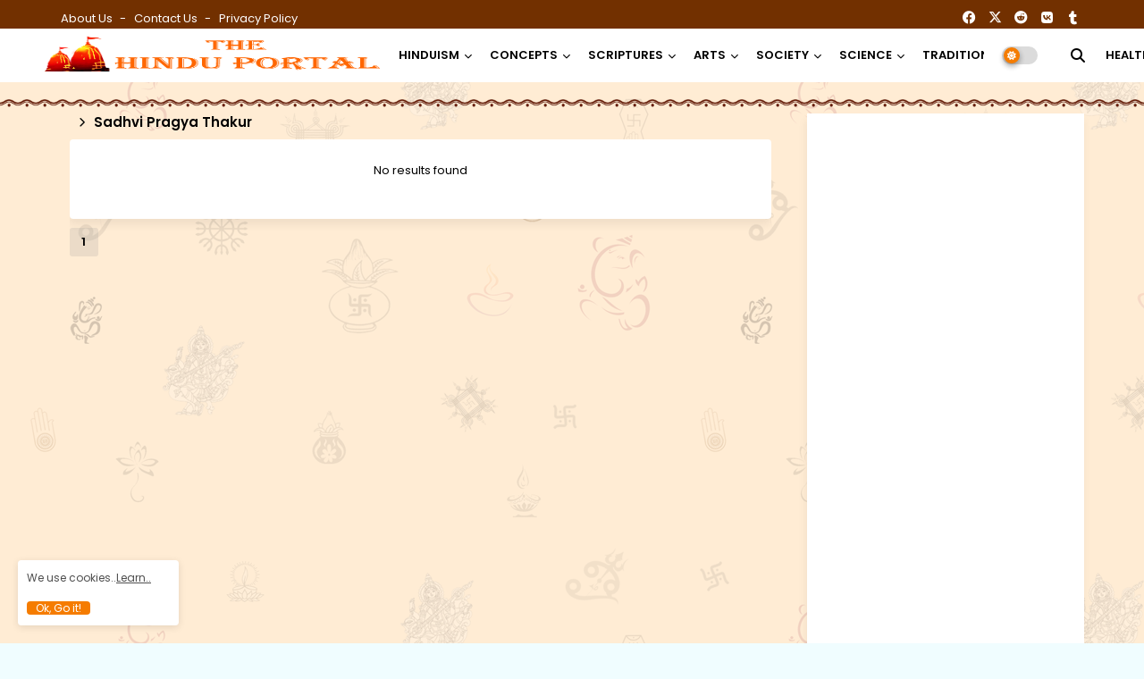

--- FILE ---
content_type: text/html; charset=utf-8
request_url: https://www.google.com/recaptcha/api2/aframe
body_size: 266
content:
<!DOCTYPE HTML><html><head><meta http-equiv="content-type" content="text/html; charset=UTF-8"></head><body><script nonce="ejMYwvcz7A_4zIJdSe2loA">/** Anti-fraud and anti-abuse applications only. See google.com/recaptcha */ try{var clients={'sodar':'https://pagead2.googlesyndication.com/pagead/sodar?'};window.addEventListener("message",function(a){try{if(a.source===window.parent){var b=JSON.parse(a.data);var c=clients[b['id']];if(c){var d=document.createElement('img');d.src=c+b['params']+'&rc='+(localStorage.getItem("rc::a")?sessionStorage.getItem("rc::b"):"");window.document.body.appendChild(d);sessionStorage.setItem("rc::e",parseInt(sessionStorage.getItem("rc::e")||0)+1);localStorage.setItem("rc::h",'1769033031124');}}}catch(b){}});window.parent.postMessage("_grecaptcha_ready", "*");}catch(b){}</script></body></html>

--- FILE ---
content_type: text/javascript; charset=UTF-8
request_url: https://www.thehinduportal.com/feeds/posts/summary/-/Sadhvi%20Pragya%20Thakur?alt=json-in-script&callback=dataFeed&max-results=1
body_size: 26325
content:
// API callback
dataFeed({"version":"1.0","encoding":"UTF-8","feed":{"xmlns":"http://www.w3.org/2005/Atom","xmlns$openSearch":"http://a9.com/-/spec/opensearchrss/1.0/","xmlns$blogger":"http://schemas.google.com/blogger/2008","xmlns$georss":"http://www.georss.org/georss","xmlns$gd":"http://schemas.google.com/g/2005","xmlns$thr":"http://purl.org/syndication/thread/1.0","id":{"$t":"tag:blogger.com,1999:blog-2052834374938755150"},"updated":{"$t":"2026-01-19T12:50:27.754+05:30"},"category":[{"term":"YOGA"},{"term":"The Latest"},{"term":"LORD SHIVA"},{"term":"HEALTH"},{"term":"WORLD NEWS"},{"term":"WORSHIP"},{"term":"Understanding Hinduism"},{"term":"Introduction to Krishna Consciousness"},{"term":"Srila Prabhupada"},{"term":"SHAIVISM"},{"term":"Hare Krishna"},{"term":"VIDEOS"},{"term":"ISKCON"},{"term":"YOGA POSES"},{"term":"PHILOSOPHY"},{"term":"ACHARYAS"},{"term":"MANTRA"},{"term":"ALL ABOUT HINDUISM"},{"term":"vedas"},{"term":"YOGA and SYSTEM"},{"term":"BHAKTI YOGA"},{"term":"YOGA - ASANAS"},{"term":"FESTIVALS"},{"term":"India News"},{"term":"LORD SHIVA TEMPLES"},{"term":"HINDU TEMPLES"},{"term":"POOJA"},{"term":"TEMPLES"},{"term":"YOGA FOR BEGINNERS"},{"term":"VAISHNAVISM"},{"term":"GURUS"},{"term":"LORD SHIVA TEMPLES IN INDIA"},{"term":"YOGA POSES \u0026 VIDEOS"},{"term":"LORD KRISHNA"},{"term":"Hare krishna mantra"},{"term":"MUDRA"},{"term":"STOTRAM"},{"term":"INDIAN TEMPLES"},{"term":"SACRED TEXTS"},{"term":"SOUTH INDIAN TEMPLES"},{"term":"CHAKRA"},{"term":"GOD AND GODDESS"},{"term":"SAINTS"},{"term":"Srimad-Bhagavatam"},{"term":"US News"},{"term":"EASY YOGA ASANAS"},{"term":"HISTORY"},{"term":"INDIA"},{"term":"SOUTH INDIAN"},{"term":"MEDITATIONS"},{"term":"KARMA YOGA"},{"term":"VEDIC MEDITATION"},{"term":"God"},{"term":"HINDU PRAYER"},{"term":"INTRODUCTION OF HINDUISM"},{"term":"PRACTICES"},{"term":"VEDIC SYSTEMS"},{"term":"Hindu Believes"},{"term":"ASHTAKAM"},{"term":"GOSWAMI"},{"term":"Hatha Yoga"},{"term":"VAISHNAVA SONGS"},{"term":"LOVE AND DEVOTION"},{"term":"BELIEFS"},{"term":"LORD VISHNU"},{"term":"TRADITION"},{"term":"Exercises"},{"term":"PURANA"},{"term":"BRAHMA"},{"term":"PHILOSOPHY BASIC"},{"term":"PRABHUPADA SPEAKS OUT"},{"term":"RISHI'S"},{"term":"SANATANA DHARMA"},{"term":"LOVE"},{"term":"Adi Shankaracharya"},{"term":"Avatars"},{"term":"DEITY WORSHIP"},{"term":"ANCIENT HINDUISM"},{"term":"RAJAN ZED-NEWS"},{"term":"prabhupada glories"},{"term":"Definitions of Yoga"},{"term":"RADHA \u0026 KRISHNA"},{"term":"CHANTING"},{"term":"KIDS YOGA"},{"term":"Mystic Understanding"},{"term":"SCIENCE"},{"term":"Vedic History Avatars"},{"term":"World Hindu News"},{"term":"8 Chakras"},{"term":"EDUCATION"},{"term":"Spirituality"},{"term":"YOGA EDUCATION"},{"term":"YOGA PHILOSOPHY"},{"term":"SOCIETY"},{"term":"ANCIENT ARYA'S CULTURE"},{"term":"DEVOTEES"},{"term":"DEVOTION"},{"term":"GODDESS"},{"term":"a.c. bhaktivedanta swami prabhupada"},{"term":"ACHARYAS VEDIC WORKS"},{"term":"EPICS"},{"term":"Hinduism"},{"term":"American Hindus"},{"term":"BOOKS"},{"term":"Brahma Purana"},{"term":"DURGA"},{"term":"HINDU TRADITION"},{"term":"culture"},{"term":"DHARMA"},{"term":"IDOL WORSHIP"},{"term":"SHAIVA ACHARYAS"},{"term":"SPIRITUAL ASPECTS"},{"term":"Sri Caitanya Mahaprabhu"},{"term":"AYURVEDA"},{"term":"KARMA"},{"term":"Rituals and Practices"},{"term":"VAISHNA TEXT"},{"term":"VAISHNAVA ACHARYAS"},{"term":"VEDAS ARTICALS"},{"term":"ANCIENT EDUCATION"},{"term":"ANCIENT SCIENCES \u0026 ARTS"},{"term":"GUIDE OF MUDRAS"},{"term":"HINDU CULTURE"},{"term":"HINDU DEITIES"},{"term":"RITUALS"},{"term":"Radha"},{"term":"SCRIPTURES"},{"term":"YOGA FOR HEALTH"},{"term":"Bhagavad Gita"},{"term":"ITHIHAS"},{"term":"WORSHIP OF SHAKTI"},{"term":"BIKRAM YOGA"},{"term":"MOVEMENTS"},{"term":"VEDIC TRADITION"},{"term":"HEALTHY BENEFITS"},{"term":"SHAKTISM"},{"term":"EKADASI"},{"term":"FAIR AND FESTIVALS OF INDIA"},{"term":"Religion"},{"term":"TAMIL NADU"},{"term":"DASHAVATAR"},{"term":"SHASTRA"},{"term":"TULASI MAA"},{"term":"WORSHIP OF LORD SHIVA"},{"term":"WORSHIP OF MAA DURGA"},{"term":"Krishna"},{"term":"PARVATHI"},{"term":"POWER-SHAKTI"},{"term":"SOUL - JIVA"},{"term":"Anti Hindu Products"},{"term":"ISKCON NEWS"},{"term":"KNOWLEDGE"},{"term":"PRAYERS OF LORD SHIVA"},{"term":"TANTRA"},{"term":"Kumbh Mela"},{"term":"Prabhupada"},{"term":"SARVA HITA ASANAS"},{"term":"TEMPLE"},{"term":"ASHTANGA YOGA"},{"term":"ISKCON MOVEMENT"},{"term":"Karnataka Lord Shiva Temples"},{"term":"RAMAYANA"},{"term":"SAGE"},{"term":"ANCIENT HISTORY OF INDIA"},{"term":"ARTICALS"},{"term":"HINDUISM \u0026 SOCIETY"},{"term":"HOLY COW - GAUMATA"},{"term":"PDF"},{"term":"SHIVA LING"},{"term":"SOURCE ARTICALS"},{"term":"Yoga Principles"},{"term":"GOOD SANSKAR (VALUES)"},{"term":"MAHABHARATH"},{"term":"Opinion"},{"term":"AMERICAN YOGA"},{"term":"Hare Krishna - Acharyas"},{"term":"Pilgrimages"},{"term":"SKANDA PURANA"},{"term":"TAMILNADU LORD SHIVA TEMPLES"},{"term":"VEDANTA"},{"term":"VEDIC STORIES"},{"term":"FOOD"},{"term":"Politics"},{"term":"STANDING YOGA POSES"},{"term":"VEDIC HISTORY"},{"term":"ANDHRA PRADESH"},{"term":"AYURVEDIC HEALTH"},{"term":"Hare krishna book distribution-ISKCON"},{"term":"RAJAN ZED-USA"},{"term":"SPIRITUAL"},{"term":"Scientific Evidences"},{"term":"WOMEN"},{"term":"BREATHIG YOGA"},{"term":"GODDESS PARVATHI"},{"term":"GURUKULS"},{"term":"HOLY BOOKS"},{"term":"NAMES OF GODS AND GODDESS"},{"term":"RAJAN ZED"},{"term":"ANCIENT TECHNOLOGY"},{"term":"DEITY"},{"term":"DO YOU KNOW"},{"term":"Downloads"},{"term":"GODHEAD"},{"term":"HEALTH TIPS"},{"term":"MESSAGES OF ACHARYAS"},{"term":"ORIGIN"},{"term":"OUR SOUL"},{"term":"VEG-FOOD"},{"term":"Andhra pradesh Lord Shiva Temples"},{"term":"DEITY WORSHIP AT TEMPLE"},{"term":"DEVOTE OF LORD KRISHNA"},{"term":"GOD SURYA"},{"term":"LIFE"},{"term":"SAIVA TEXTS"},{"term":"UNIVERSE"},{"term":"VISHNU PURANA"},{"term":"YUGA"},{"term":"Articles on Shaivism"},{"term":"DANCE"},{"term":"INDIAN POLITICS"},{"term":"LORD AYYAPPA"},{"term":"RESEARCH"},{"term":"SEATED AND TWIST POSES"},{"term":"UPANISHAD"},{"term":"YOGA BENEFITS"},{"term":"FOLLOWING OF VEDAS"},{"term":"Free Pdfs"},{"term":"LIFESTYLE"},{"term":"NATURE DEVOTION"},{"term":"SYMBOLISM"},{"term":"Special Mantras"},{"term":"THE 7 CHAKRAS"},{"term":"True Story"},{"term":"Vedic Astrology"},{"term":"ANIMALS IN HINDUISM"},{"term":"HINDU MANTRA"},{"term":"Hindu marriage"},{"term":"LORD RAMA"},{"term":"NARASIMHA MANTRA"},{"term":"NAVRATRI"},{"term":"PAKISTAN HINDUS"},{"term":"Path To Spiritual Progress"},{"term":"Reincarnation"},{"term":"SIGNIFICANCE"},{"term":"SYMBOLS"},{"term":"THE HOLY RAMAYANA"},{"term":"VEDIC FOOD"},{"term":"ANCIENT HINDU TEXT"},{"term":"AUM-OM"},{"term":"Festivals List"},{"term":"GOPIS"},{"term":"HANUMAN"},{"term":"HOLY TREES and PLANTS"},{"term":"India Facts"},{"term":"Latest World News"},{"term":"NAME"},{"term":"NARASIMHA AVATAR"},{"term":"PRASADAM"},{"term":"REMEDIES"},{"term":"SAVE HOLY COWS"},{"term":"SOUL"},{"term":"TECHNOLOGY"},{"term":"WOMENS DHARMA"},{"term":"WOMENS HEALTH"},{"term":"WORSHIP OF LORD VISHNU"},{"term":"CIVILIZATION"},{"term":"Decode Hindu Mythology"},{"term":"FAMILY LIFE"},{"term":"GANESH PUJA"},{"term":"LIVING TRADITION"},{"term":"MARIA WIRTH"},{"term":"MYTHOLOGY"},{"term":"Mahabharata"},{"term":"Quotes"},{"term":"SADHUS"},{"term":"SAMHINTA"},{"term":"Spiritual Philosophy"},{"term":"VEDIC HINDU NAMES"},{"term":"VEDIC VEGETARIANISM"},{"term":"Vedic Marriage"},{"term":"(FAQ)"},{"term":"Assault on Sanatan Dharma"},{"term":"COW PROTECTION"},{"term":"Customs and Practices"},{"term":"Ganesh Chaturdi"},{"term":"LORD BALAJI"},{"term":"MAKARA SANKRATI"},{"term":"News Headlines"},{"term":"REBIRTH AND THE LAW OF KARMA"},{"term":"SLOKAM"},{"term":"Spiritual Understanding"},{"term":"Translated texts"},{"term":"VEDIC TEXT"},{"term":"WOMEN WORSHIP"},{"term":"12 JYOTIRLINGAS"},{"term":"ATTACK UPON HINDU DHARMA"},{"term":"AUSTRALIA News"},{"term":"HEART OF HINDUISM"},{"term":"HINDU WOMEN"},{"term":"HOLY WATER"},{"term":"KALA:TIME"},{"term":"Kumbh Mela 2019"},{"term":"LIFE AND DEATH"},{"term":"PANCHAKAM"},{"term":"SACRED ANIMALS"},{"term":"SANSKRIT"},{"term":"SEVAS"},{"term":"TATTVA"},{"term":"TEMPLE GUIDE"},{"term":"VEDIC TANTRIC LIFE"},{"term":"VEGETARIANISM"},{"term":"Yoga Postures"},{"term":"ANCIENT WAR"},{"term":"Caste System"},{"term":"DEATH"},{"term":"GOOD vs BAD WAR'S"},{"term":"KIDS"},{"term":"MAHARSHI VEDA VYAS"},{"term":"SHIVA PURAN"},{"term":"SURYA JAYANTHI"},{"term":"VISHNU STOTRAM"},{"term":"Vedic Granth‎"},{"term":"war"},{"term":"9 DAYS OF NAVRATRI"},{"term":"ANCIENT HISTORY OF WORLD"},{"term":"ANTI-HINDU"},{"term":"Ayyappa Pooja"},{"term":"BHAJAN"},{"term":"COW WORSHIP"},{"term":"DAILY PRAYERS"},{"term":"HINDU ASTROLOGY"},{"term":"Hindu Dharma Q\u0026A"},{"term":"Introduction to Hinduism"},{"term":"MAHABHARATH WAR"},{"term":"MOKSHA"},{"term":"NAVRTRI FESTIVAL"},{"term":"PEACE"},{"term":"PRINCIPELS"},{"term":"RIG VEDA"},{"term":"RSS NEWS"},{"term":"SANSKRIT TEXTS"},{"term":"SPECIAL SIGNIFICANCE"},{"term":"STORY"},{"term":"THE READING ROOM"},{"term":"Vedic philosophy"},{"term":"WORLD YOGA NEWS"},{"term":"ARCHITECTURE"},{"term":"Astrology"},{"term":"BACK TO HOME DHARMA"},{"term":"GOD FOOD"},{"term":"JAMMU AND KASHMIR"},{"term":"JYOTIRLINGA"},{"term":"KALI YUGA"},{"term":"KERALA LORD SHIVA TEMPLES"},{"term":"KURUKSHETRA"},{"term":"LITERATURE"},{"term":"MAYA"},{"term":"MOTHER"},{"term":"NORTH INDIAN TEMPLES"},{"term":"PREACHING"},{"term":"Pakistan News"},{"term":"RSS"},{"term":"SACRED SYMBOL"},{"term":"SPIRIT OF HINDUISM"},{"term":"SUPREME"},{"term":"SURYA NAMSKAR"},{"term":"THE VEDIC WEDDING"},{"term":"THIRUMALA"},{"term":"TILAK"},{"term":"The Peace Formula"},{"term":"VEDIC LAW"},{"term":"self sufficiency"},{"term":"AGAMAS"},{"term":"ARCHAEOLOGY"},{"term":"ARTI"},{"term":"AUSTRALIA"},{"term":"American Yoga News"},{"term":"BAL SANSKAR - KIDS PERSONALITY"},{"term":"BALI"},{"term":"Bhaktivedanta Swami"},{"term":"CHRISTIANITY"},{"term":"Concepts of Hinduism"},{"term":"DEVOTEE OF LORD VISHNU"},{"term":"DIVINE COW"},{"term":"GOOD MANNER"},{"term":"HEALTH NEWS"},{"term":"Hindu Philosophy"},{"term":"LIFE AFTER DEATH"},{"term":"PANDAVAS"},{"term":"Principles of Hindu Faith"},{"term":"SACRED PLACES"},{"term":"SHAIVAGAMA"},{"term":"TANTRA YOGA"},{"term":"TEMPLE NEWS"},{"term":"VHP"},{"term":"WATER"},{"term":"WEDDING RITUALS"},{"term":"forced conversion"},{"term":"AMERICAN HINDU TEMPLES"},{"term":"Adventures in Ramayana"},{"term":"Agni Purana"},{"term":"Ancient India"},{"term":"Ayurvedic Texts"},{"term":"DARSHAN"},{"term":"Deity Worship At Home"},{"term":"HINDU CONCEPT"},{"term":"HINDU HUMAN RIGHTS"},{"term":"HISTORY OF EDUCATION"},{"term":"HOLI"},{"term":"JAPA"},{"term":"LIFE IN HINDUISM"},{"term":"LOVER OF ANIMALS"},{"term":"MATERIAL WORLD"},{"term":"MYSTIC"},{"term":"Muslim"},{"term":"NAMASTE"},{"term":"Nava Durgas"},{"term":"PHILOSOPHERS"},{"term":"PRAHALLAD"},{"term":"Questions \u0026 Answers"},{"term":"SPACE"},{"term":"STHUTHI"},{"term":"Shaivam A Perspective"},{"term":"TEMPLE VIDEOS"},{"term":"THP Opinion"},{"term":"TIMELINES"},{"term":"TTD"},{"term":"Temple Worship"},{"term":"Traditional Dance"},{"term":"VEDIC LIFE"},{"term":"VEGETARIAN"},{"term":"VHP NEWS"},{"term":"Vedic Knowledge"},{"term":"WEDDING"},{"term":"YOGI"},{"term":"Yoga \u0026 Breathing Techniques"},{"term":"AFTER DEATH"},{"term":"ALL ABOUT LORD GANESH"},{"term":"ANCIENT MEDICAL SCIENCE"},{"term":"Ancient Science"},{"term":"Australian Hindus"},{"term":"B.K.S. Iyengar Yoga"},{"term":"BEAUTY"},{"term":"CEREMONY"},{"term":"CONVERTS"},{"term":"EUROPEAN HINDUS"},{"term":"FESTIVALS OF COLOUR'S"},{"term":"FIRE RITUAL"},{"term":"Festival News"},{"term":"GANESH MANTRAS"},{"term":"GOOD KARMA"},{"term":"History on Shaivism"},{"term":"INDIAN HISTORY"},{"term":"INDONESIAN HINDUISM"},{"term":"Iskcon india"},{"term":"MATSYA PURANA"},{"term":"MODI NEWS"},{"term":"NORTH INDIAN"},{"term":"Plea for Peace"},{"term":"RAMA AVATAR"},{"term":"SHIVAM"},{"term":"SHIVRATRI"},{"term":"Sanskrit eBooks"},{"term":"Shiva and Shakti"},{"term":"Terror Scoop"},{"term":"Time and Space"},{"term":"VEDIC TECHNOLOGY"},{"term":"Vastu"},{"term":"Vedic Scriptures"},{"term":"AUDIO"},{"term":"BAD KARMA"},{"term":"BHAKTI"},{"term":"Basic Information of Hindu Dharma"},{"term":"CLASSICAL DANCE"},{"term":"COMING TO KRISHNA CONSCIOUSNESS"},{"term":"DANCE VIDEOS"},{"term":"Definition of Sanatana Dharma"},{"term":"FESTIVAL VIDEOS"},{"term":"FOREHEAD"},{"term":"GERMAN HINDUS"},{"term":"GOD SUN"},{"term":"GODS WAR'S"},{"term":"Garuda Purana"},{"term":"HINDU RELIGIOUS FIGURES"},{"term":"HUMAN VALUES"},{"term":"Hindu Dharma"},{"term":"Hindu Political \/ Strategic"},{"term":"Hinduism Basics"},{"term":"INDONESIA NEWS"},{"term":"KAURAVAS"},{"term":"LORD AYYAPPA NEWS"},{"term":"LORD NARAD"},{"term":"MATHEMATICS"},{"term":"PHYSICS \u0026 CHEMISTRY"},{"term":"PONGAL"},{"term":"PRANAYAMA"},{"term":"Padma Purana"},{"term":"SINFUL ACTIVITIES"},{"term":"SOURCE NEWS"},{"term":"THIRUPATI"},{"term":"TREE WORSHIP"},{"term":"UK News"},{"term":"VEDIC PHYSICS"},{"term":"VEDIC SEX"},{"term":"WIFE AND HUSBAND"},{"term":"ANCIENT HINDU TEMPLES"},{"term":"ANIMALS"},{"term":"ASTRONOMY"},{"term":"ATHARVAVEDA"},{"term":"Ancient India Civilization"},{"term":"Articals of Devotees"},{"term":"BJP"},{"term":"Bhavishya Purana"},{"term":"CHILDREN"},{"term":"DEEPA WORSHIP"},{"term":"ENERGY"},{"term":"Europe News"},{"term":"FESTIVALS OF LORD SHIVA"},{"term":"FIRE"},{"term":"GAJENDRA"},{"term":"GANGA"},{"term":"Goddess Festivals"},{"term":"HOLY RIVERS"},{"term":"Hindu History"},{"term":"International Hanuman Festiavls"},{"term":"Kurma Purana"},{"term":"LORD AYYAPPA DEVOTEES"},{"term":"LORD JAGANNATHA"},{"term":"Legend of Lord Ayyappa"},{"term":"MELAS"},{"term":"MOTHER KALI"},{"term":"Maarkandeya Purana"},{"term":"Namana Purana"},{"term":"ORNAMENT"},{"term":"Peace of Krishna"},{"term":"Pooja Accessories"},{"term":"SACRED TREE"},{"term":"SANKIRTAN"},{"term":"SCIENTISTS"},{"term":"SIKH"},{"term":"SIN"},{"term":"Sanskrit Pdf"},{"term":"THE DEVI GITA"},{"term":"THRIMURTI"},{"term":"TRUTH"},{"term":"VIOLENCE"},{"term":"Varaha Purana"},{"term":"Vedic Academic"},{"term":"YOGA TIPS"},{"term":"ANCIENT AYURVEDIC"},{"term":"ARTS"},{"term":"Ancient Hindu scriptures"},{"term":"Ancient Mantra Weapons"},{"term":"BAN COW SLAUGHTERING"},{"term":"BHAGWATHA PURANA"},{"term":"BODY"},{"term":"Back to Hinduism"},{"term":"DEVOTE OF LORD SHIVA"},{"term":"DRESS"},{"term":"Devotion Articles"},{"term":"ETHIC"},{"term":"Embraced Hinduism"},{"term":"Ethics of Hinduism"},{"term":"Famous mantras"},{"term":"GERMAN WOMEN HINDU"},{"term":"GODDESS SARASWATHI"},{"term":"Guru - A Spiritual Master"},{"term":"HEALTH RESEARCH"},{"term":"HINDU AMERICAN"},{"term":"HOME"},{"term":"Hinduism Researchers"},{"term":"INDIAN GURUKULS"},{"term":"ISKCON - USA"},{"term":"Karthika Deepam"},{"term":"Kashmiri Pandits"},{"term":"LAKSHMI"},{"term":"LORD AYYAPPA TEMPLE"},{"term":"Lord Ganesha"},{"term":"Medical Science"},{"term":"NAMASKAR"},{"term":"NATURAL HEALTH"},{"term":"NAVRTRI FESTIVAL NEWS"},{"term":"NON-VIOLENCE"},{"term":"PLAN LIVING"},{"term":"Plain Living and High Thinking"},{"term":"SAMPRADAYA"},{"term":"SCHOOL"},{"term":"SMRITIS"},{"term":"SOCIAL ISSUES"},{"term":"SPIRIT OF SPEECH"},{"term":"Sabarimala Temple"},{"term":"TAMILNADU TEMPLES"},{"term":"TEMPLE OBJECTS"},{"term":"THE CREATOR"},{"term":"Treatises by the Acharya's"},{"term":"VRINDAVAN"},{"term":"Vastu Articals"},{"term":"Vastu Shastra"},{"term":"YAJNA"},{"term":"AMERICAN PEOPLE COMING BACK TO THERE OWN TRADITIONAL WORLD"},{"term":"ANCIENT HINDUS FOOD"},{"term":"ART OF LIVING"},{"term":"ARYAN CIVILIZATION"},{"term":"ASHRAMS"},{"term":"AYURVEDIC TREATMENT"},{"term":"Anti Hindu Politics"},{"term":"Attacks On TEMPLES"},{"term":"BANGLADESH NEWS"},{"term":"BUDDHISM"},{"term":"CANADA NEWS"},{"term":"COLOURS"},{"term":"COSMOLOGY"},{"term":"Christian Missionaries"},{"term":"DEEPA"},{"term":"Diwali"},{"term":"FAITHS"},{"term":"FAMILY"},{"term":"FESTIVAL OF LIGHTS"},{"term":"GODDESS LAKSHMI"},{"term":"GUNAS"},{"term":"HAF"},{"term":"HEALTHY NUTRITIONS"},{"term":"HOLLYWOOD"},{"term":"JAGANNATHA RATHA YATRA"},{"term":"JYOTISH PITHA"},{"term":"KUNDALINI"},{"term":"Kerala News"},{"term":"LIGHT"},{"term":"LORD NARAYANA"},{"term":"MILK"},{"term":"MONKEY GOD"},{"term":"Malaysian News"},{"term":"Mother Earth"},{"term":"NARENDRA MODI"},{"term":"NIRVANA"},{"term":"OBJECT"},{"term":"ORGANIC GANESH"},{"term":"PAADA-FEET"},{"term":"PHYSICS"},{"term":"PRADAKSH"},{"term":"PROTECT"},{"term":"Quotes from Bhagavad Gita"},{"term":"SACRED FLOWER"},{"term":"SACRED RIVER"},{"term":"SAMVEDA"},{"term":"Sects Of Saivism"},{"term":"Spiritual Wisdom"},{"term":"TAMILNADU NEWS"},{"term":"TIME MANAGMENT"},{"term":"Types of Worship"},{"term":"USA"},{"term":"Uttar Pradesh News"},{"term":"VEDIC MATHS"},{"term":"VEDIC RITUALS"},{"term":"Vedic Literature"},{"term":"YAJURVEDA"},{"term":"YANTRA"},{"term":"ABOUT INDIAN CULTURE"},{"term":"ADITYA"},{"term":"AGHORI'S"},{"term":"ANCIENT TEMPLES"},{"term":"ANDHRA PRADESH NEWS"},{"term":"AUGUST FESTIVALS"},{"term":"Anti-Hindu Media"},{"term":"Ayodhya News"},{"term":"BANGLADESH HINDUS"},{"term":"BRAHMA STOTRAM"},{"term":"Bharatanatyam"},{"term":"COSMIC"},{"term":"Christianity to hinduism"},{"term":"Congress Party"},{"term":"DECEMBER FESTIVALS"},{"term":"DIVINE"},{"term":"Divine Life"},{"term":"E-books"},{"term":"Essence of Vedas"},{"term":"FACTS ABOUT JESUS"},{"term":"FOOD GODDESS"},{"term":"GANGES"},{"term":"GAYATRI MANTRA"},{"term":"Hindu Social System"},{"term":"IDOL"},{"term":"January Festivals"},{"term":"Jihad Watch"},{"term":"KRIYA YOGA"},{"term":"LEGEND"},{"term":"LIFE CYCLES"},{"term":"Lord Ayyappa Worship"},{"term":"MAHA SHAVRATRI"},{"term":"MALA"},{"term":"MANU SMRITI"},{"term":"MURDERS ON HINDUS"},{"term":"MYTH"},{"term":"Meditation"},{"term":"Myths and Truths"},{"term":"NAGA SADHUS"},{"term":"PLANETS"},{"term":"RUDRAKSHA"},{"term":"SEATED HATAHA YOGA POSES"},{"term":"SIKHISM"},{"term":"Sacred Environment"},{"term":"Scientific Spirituality"},{"term":"TAMIL NADU FESTIVALS"},{"term":"THAI PONGAL FESTIVAL"},{"term":"THE FOUR PATHS OF YOGA"},{"term":"TREE Plantation"},{"term":"Translation of the Vedas"},{"term":"UNIVERSAL SOCIETY OF HINDUISM"},{"term":"URBAN LIFE"},{"term":"USA News"},{"term":"VARNAS"},{"term":"VISHNU PRAYERS"},{"term":"Vastu Tips"},{"term":"Vedic House"},{"term":"World Hindu Temples"},{"term":"World Hindus"},{"term":"YAMA \u0026 NIYAMA"},{"term":"Yogi Adityanath"},{"term":"terrorist"},{"term":"108 Upanishads"},{"term":"ADVITHA"},{"term":"AFGHAN HINDU"},{"term":"AGAMA ACHARYA"},{"term":"AMERICAN Hindu Priests and Religious Figures - 2013"},{"term":"ANCIENT VEDIC DANCE"},{"term":"ANCIENT YOGA"},{"term":"American Hindu Groups"},{"term":"Ayurveda News"},{"term":"BELL"},{"term":"BHISHMA"},{"term":"BHOGI FESTIVAL"},{"term":"BIRTH"},{"term":"BIRTH OF LORD KRISHNA"},{"term":"Bengal News"},{"term":"CELEBRATE"},{"term":"CHALISA"},{"term":"Convertion to Hinduism"},{"term":"Costumes"},{"term":"De-Coded Hinduism"},{"term":"FACTS"},{"term":"FARMING"},{"term":"FASTING"},{"term":"FESTIVALS OF LORD KRISHNA"},{"term":"GAUTAM SMRITI"},{"term":"GOPIS GITA"},{"term":"HAREET SMRITI"},{"term":"HINDU ORGANISATION"},{"term":"HOLY RIVER GANGA"},{"term":"Hidden Facts"},{"term":"Hinduism Spreading Worldwide"},{"term":"INDONESIA CULTURE"},{"term":"ISKCON U.K"},{"term":"ISLAMIC VIOLENCE"},{"term":"Iskcon World News"},{"term":"Islam"},{"term":"JAPA MALA"},{"term":"JESUS"},{"term":"LATEST BALI NEWS"},{"term":"LOVE JIHAD"},{"term":"Lord Shiva Avatars and Rudras"},{"term":"MATH- PITAS"},{"term":"MURTI"},{"term":"Madya Pradesh Lord Shiva Temples"},{"term":"Main Hindu Scriptures"},{"term":"Movies"},{"term":"NAGA BABA"},{"term":"NATARAJ"},{"term":"NATURE WORSHIP"},{"term":"Organiser"},{"term":"PATANJALI"},{"term":"POWER"},{"term":"PRO-HINDU RELIGIONS"},{"term":"Principles and Practice"},{"term":"RAMA-BAL KHANDA"},{"term":"RISHI VALMIKI"},{"term":"RUSSIAN HINDUS"},{"term":"Ram Mandir"},{"term":"SAHASRANAMA"},{"term":"SAMSKARS"},{"term":"SANKA SMRITI"},{"term":"SATYA YUGA"},{"term":"SEXOLOGY"},{"term":"SHANTI MANTRAS-PEACE MANTRAS"},{"term":"SHIV MANTRA"},{"term":"SIDDHANTA"},{"term":"SOUTH INDIAN TRADITION"},{"term":"SRI SRI RAVI SHANKAR"},{"term":"SWAMI VIVEKANANDA"},{"term":"Saraswati Puja"},{"term":"Sattvic Rajasic and Tamasic"},{"term":"Sikh Traditions"},{"term":"Spirit Soul"},{"term":"The Indus Valley"},{"term":"Tirumala News"},{"term":"Traditional Customs"},{"term":"Translaters of Vedas"},{"term":"UNIVERSITY LECTURE"},{"term":"UpComing Events"},{"term":"VEDIC PRINCIPELS"},{"term":"VEDIC RELATIONS"},{"term":"VEGETABLES"},{"term":"VILLAGE LIFE"},{"term":"VISITING A HINDU TEMPLE"},{"term":"Vedic Ashram"},{"term":"Vedic Culture"},{"term":"Vimana Shastra"},{"term":"WEDDING DESIGN"},{"term":"YAMA SMRITI"},{"term":"Yoga and Meditation"},{"term":"atomic"},{"term":"ABOUT US"},{"term":"AIRCRAFT TECHNOLOGY"},{"term":"ANCIENT HISTORY OF ARABIA"},{"term":"ANIMAL NATURE"},{"term":"AP TEMPLES"},{"term":"ATMAN"},{"term":"American Converting to Hinduism - 2013"},{"term":"American Vedic Gurukuls-Schools"},{"term":"Ancient America"},{"term":"Andhra Pradesh Temples"},{"term":"Anti Hindu Websites"},{"term":"Anti-Hindu Politics"},{"term":"Anti-India"},{"term":"April-May Festivals"},{"term":"Astrology and Yoga"},{"term":"Attack upon Hindus-Sikhs by Muslims"},{"term":"Ayodhya Ram Temple"},{"term":"BALI HINDU TEMPLES"},{"term":"BETWEEN ARJUNA and LORD KRISHNA"},{"term":"BHASMA"},{"term":"Bhagavad Gita As It Is"},{"term":"Bhishma-Parva"},{"term":"CLASSICAL MUSIC"},{"term":"CLOTHES"},{"term":"CONVERTS VIDEOS 2013"},{"term":"Certified yoga Teacher"},{"term":"Christian Mafiya"},{"term":"Concept of God"},{"term":"Cosmic Dance"},{"term":"Customs"},{"term":"DECORATION"},{"term":"DEMON"},{"term":"DIET TIPS"},{"term":"DISEASES"},{"term":"DIWALI FESTIVALS"},{"term":"Dattatreya"},{"term":"Dattatreya Jayanthi"},{"term":"Definition of Hinduism"},{"term":"EDUCATION NEWS"},{"term":"Events"},{"term":"FRUIT"},{"term":"Facts about Islam"},{"term":"Four Yugas"},{"term":"GOD YAMA"},{"term":"GULF"},{"term":"GURUKULS: SCHOOLS"},{"term":"Goddess Gayatri"},{"term":"Gulf News"},{"term":"HEALTHY BENEFITS HOLY GAUMATHA(COW)"},{"term":"HIMALAYA"},{"term":"HINDU"},{"term":"HINDU COMMUNITY"},{"term":"HINDU MATHEMATICIAN"},{"term":"HINDUISM IN RUSSIA"},{"term":"HINDUISM VERSUS CHRISTIANITY"},{"term":"HINDUISM and BUDDHISM"},{"term":"HOLY PLACES"},{"term":"HOLY WOMEN"},{"term":"Health Tips on Winter"},{"term":"Hinduism Savers"},{"term":"Holika Dahan"},{"term":"House Vaastu Sastra"},{"term":"INCARNATION"},{"term":"INDIAN SWAMIJIS"},{"term":"INDONESIAN TEMPLES"},{"term":"INTERVIEW"},{"term":"ISKCON AUSTRALIA"},{"term":"ISKCON DEVOTEES"},{"term":"ISKCON RESTAURANTS-WORLD"},{"term":"Iskcon USA"},{"term":"JYOTISH"},{"term":"KARNATAKA"},{"term":"KASHMIR HINDUS"},{"term":"KASHMIR SHAIVISM"},{"term":"KERALA"},{"term":"KRISHNA AVATAR"},{"term":"KRISHNA LILA"},{"term":"Kama Sutra"},{"term":"Karnataka news"},{"term":"Karwa Chauth"},{"term":"Laws Of Karma"},{"term":"Lord Ganesha Worship"},{"term":"Lord of Dance: Shiva"},{"term":"MAHARASHTRA FESTIVALS"},{"term":"MASTER"},{"term":"MEDICINAL BENEFITS"},{"term":"MODERN"},{"term":"MOST IMPORTENT TOPICS"},{"term":"MUSIC"},{"term":"Magh Snan or Magha Masa Snanam"},{"term":"Mahabharata Vana Parva"},{"term":"Mohan Bhagwat News"},{"term":"Musical Instruments"},{"term":"My Latest Research"},{"term":"NAGA PANCHAMI"},{"term":"NEPAL"},{"term":"NEW AMERICAN HINDUS"},{"term":"NEW RUSSIAN HINDUS"},{"term":"ORGANISATION"},{"term":"ORISSA"},{"term":"PARENTS"},{"term":"Prayagraj"},{"term":"RAVANA"},{"term":"RESTAURANT"},{"term":"Ramdev Baba"},{"term":"Rebirth"},{"term":"Rig Veda Articals"},{"term":"SADHANA"},{"term":"SALVATION ( MOKSHA)"},{"term":"SCIENCE NEWS-13"},{"term":"SECTS"},{"term":"SHANKA SMRITI"},{"term":"SHIVA STOTRAM"},{"term":"SPACE TECHNOLOGY"},{"term":"SRI LANKA"},{"term":"STUTHI"},{"term":"Sadhvi Pragya Thakur"},{"term":"Save Nature"},{"term":"September Festivals"},{"term":"Sikh News"},{"term":"Socialism"},{"term":"Spiritual and Healthy Life"},{"term":"TANTRAIC PRACTICE"},{"term":"TEACHING"},{"term":"TEMPLES IN INDIA"},{"term":"TRINITY"},{"term":"Temple Construction"},{"term":"Temple Precepts"},{"term":"UGADI FESTIVAL"},{"term":"US Headlines"},{"term":"VEDIC CALENDER"},{"term":"VEDIC FLOWER"},{"term":"VIOLENCE IN BANGLADESH"},{"term":"Vedic Past Of Pre-islamic Arabia"},{"term":"WEAPONS"},{"term":"WOMEN FESTIVAL"},{"term":"WORLD"},{"term":"WORLD MOTHER"},{"term":"YOGA CATEGORIES"},{"term":"Yogic Ecology"},{"term":"Yogic Philosophy"},{"term":"ancient western world"},{"term":"world of nature"},{"term":"2014 FESTIVALS"},{"term":"9 PLANETS"},{"term":"AGE OF UNIVERSE"},{"term":"AGHORIS WORSHIP"},{"term":"AGNI"},{"term":"ALAATASHANTI"},{"term":"ANCIENT FARMING"},{"term":"APPLE COMPUTERS"},{"term":"ARACHARYAS"},{"term":"Africa News"},{"term":"Ahimsa"},{"term":"Amarnath Yatra"},{"term":"Ancient American Civilization"},{"term":"Anti Hindu Education"},{"term":"Anti Hindu TV Channels"},{"term":"Anti-Conversion"},{"term":"Archeological evidences"},{"term":"Astavakra-Gita"},{"term":"BABA"},{"term":"BANGLADESH TERRORS"},{"term":"BAPS"},{"term":"BEAUTY TIPS"},{"term":"BRITISH HINDUS"},{"term":"BUY PRODUCTS"},{"term":"Badrinath Temple"},{"term":"Beef Ban"},{"term":"Bharatanatyam Dancers"},{"term":"CHANDAN"},{"term":"CHANTING IN U.S.A"},{"term":"CONVERTED TO HINDU DHARMA"},{"term":"Canada Hindus"},{"term":"Cosmetic"},{"term":"DWAPAR YUGA"},{"term":"DWARAKA"},{"term":"Destroyed Hindu Temples"},{"term":"Digital books"},{"term":"Discover of Vedic Signs"},{"term":"Durga Pooja"},{"term":"EGO"},{"term":"ENVIRONMENT"},{"term":"EVOLUTION"},{"term":"Ekadashi"},{"term":"England News"},{"term":"FINAL JOURNEY"},{"term":"Fiji Hindu News"},{"term":"Forcibly Converted to Islam"},{"term":"Foreign Hindu Monks"},{"term":"Free Books"},{"term":"GANGA PUJA"},{"term":"GOOD vs BAD"},{"term":"GREEN GANESH"},{"term":"GUJARAT"},{"term":"Global Human Rights"},{"term":"Glossary of Spiritual Terms"},{"term":"Gujarat Temples"},{"term":"Gulf Vedic Temples"},{"term":"Guru Purnima"},{"term":"HAPPY"},{"term":"HEALTHY FRUITS"},{"term":"HELL"},{"term":"HINDU FUNERAL"},{"term":"HINDUTVA MOVEMENTS"},{"term":"HOLLYWOOD ACTRESS CONVERTED TO HINDUISM - 2013"},{"term":"HUMAN BODY"},{"term":"Healthy Living"},{"term":"Holy Vedas"},{"term":"Human Rights"},{"term":"Illusion"},{"term":"Iskcon websites"},{"term":"JAGARANA SEVA"},{"term":"JIVA"},{"term":"JOURNALISM"},{"term":"JOURNALIST"},{"term":"JOURNEY"},{"term":"JULY FESTIVALS"},{"term":"KALI-YANTRA"},{"term":"KARIKAS"},{"term":"KERALA FESTIVALS"},{"term":"KERALA TEMPLES"},{"term":"KILLERS"},{"term":"KIRTHANA"},{"term":"KUMKUM"},{"term":"LATEST SCIENCE NEWS"},{"term":"LORD BUDDHA"},{"term":"LOTUS"},{"term":"Legends of Hindu Dharma"},{"term":"Lighting Lamp (Diya)"},{"term":"Lord Arjuna"},{"term":"MADHYA PRADESH"},{"term":"MAHARASHTRA LORD SHIVA TEMPLES"},{"term":"MAKE YOUR OWN GANESH"},{"term":"MALAYSIAN HINDUS"},{"term":"MINOR DEITIES"},{"term":"MODERN WORLD"},{"term":"MONTHLY FESTIVALS"},{"term":"MORE ON HINDUISM"},{"term":"Mantras For Peace"},{"term":"Modern Human Civilization"},{"term":"Modern Science"},{"term":"Mohan Bhagwat"},{"term":"Music Videos"},{"term":"My Projects"},{"term":"NATURAL REMEDIES"},{"term":"NATURE"},{"term":"NATURE OF HINDUISM"},{"term":"NON-VEG"},{"term":"NUTS"},{"term":"Nirguna and Saguna"},{"term":"ORISSA TEMPLES"},{"term":"Over view of Sacred Scriptures"},{"term":"P.N.OAKS RESEARCHS \u0026 ARTICALS"},{"term":"PAGAN"},{"term":"PAGANISM"},{"term":"PARAMPARA"},{"term":"PATH"},{"term":"PEACE MISSION"},{"term":"POWER IN HUMAN"},{"term":"PRAKRITI"},{"term":"PRANA"},{"term":"PURUSHARTHA"},{"term":"Pooja Room"},{"term":"Principles of Bhagawad gita"},{"term":"Psychology"},{"term":"Purification Ritual"},{"term":"RASA LILA"},{"term":"RASA LILA DANCE"},{"term":"RECIPES"},{"term":"RESPECT"},{"term":"Regional Significance"},{"term":"SAVER OF HINDUISM"},{"term":"SELF-REALIZATION"},{"term":"SERVICE"},{"term":"SEX"},{"term":"SHRAUTA"},{"term":"SIKHS FESTIVAL"},{"term":"SIKHS NEWS"},{"term":"SONG"},{"term":"SPIRITUAL SECRETS"},{"term":"STOTRA"},{"term":"Sacred knowledge"},{"term":"Saving Holy cow in Usa"},{"term":"Shakti Peetha"},{"term":"Shiv Sena News"},{"term":"Shiva Parvati"},{"term":"Shivratri Rituals"},{"term":"Shri Ramnavami"},{"term":"South indian Trusts"},{"term":"Spiritual Living"},{"term":"Sushruta Samhita"},{"term":"TAJ MAHAL"},{"term":"TANTRA LOVE"},{"term":"TANTRA SEX"},{"term":"TELANGANA"},{"term":"TEMPLE IN THE STREETS"},{"term":"THE AMERICAN HINDU FOUNDATION"},{"term":"THE DEVAS"},{"term":"Telangana Temples"},{"term":"Temple Visit"},{"term":"The Eternal Truth"},{"term":"The big bang theroy"},{"term":"Theory of Evolution"},{"term":"Tirumala"},{"term":"US Hindu Temples"},{"term":"Universal Mantras"},{"term":"VAITATHYA"},{"term":"VARNAS SYSTEM"},{"term":"VEDA ACHARYAS"},{"term":"VIOLENCE IN INDIA"},{"term":"Vedas Essential"},{"term":"Vedic Chronology"},{"term":"West Bengal"},{"term":"Y S JAGAN"},{"term":"YOGA: Camillia lee poses"},{"term":"YOGIC FOOD"},{"term":"2019 Events"},{"term":"A True Hindu"},{"term":"AFGHANISTAN"},{"term":"AFRICAN HINDUS"},{"term":"AGNIHOTHRA"},{"term":"AMERICAN HINDU YOUTH STORIES - 2013"},{"term":"AMERICAN VEDIC GURUKULS OR SCHOOLS"},{"term":"AMERICAN WOMEN HINDUS STORIES - 2013"},{"term":"ANNAPURNA"},{"term":"AP Christian Mafia"},{"term":"ASTRA"},{"term":"ASURAS"},{"term":"ATOMIC BOMB"},{"term":"ATOMIC THEORY"},{"term":"AUTHOR"},{"term":"Achamana"},{"term":"Advaita"},{"term":"Afghan News"},{"term":"Afghan Sikhs"},{"term":"American Converting to Hinduism"},{"term":"American Men Hindu Stories - 2013"},{"term":"American Vedic Schools and Ashrams"},{"term":"Ancient American Culture"},{"term":"Ancient Civilization"},{"term":"Ancient Medical Surgery"},{"term":"Ancient Vedic Food"},{"term":"Anti Hindu Series"},{"term":"Anti-Indian Politics"},{"term":"April Festivals"},{"term":"Arunachala hills"},{"term":"Arunachala temple"},{"term":"Aryan Invasion"},{"term":"Ashram"},{"term":"Ashtadasa Shakti Peethas"},{"term":"Ayodhya"},{"term":"Ayyappa Slokas"},{"term":"BADRINATH"},{"term":"BANGALORE TEMPLES"},{"term":"BATTLE OF THE EGO"},{"term":"BIHU\/BOHAGGIYO BISHU BHOGI FESTIVAL"},{"term":"BIKRAM YOGA VIDEOS"},{"term":"BINDI"},{"term":"BUY BOOKS"},{"term":"Baba Ramadev"},{"term":"Bali Indonesia"},{"term":"Balinese Hindus"},{"term":"Bed of Arrows"},{"term":"Bhagavad Gita News"},{"term":"CAMBODIA"},{"term":"CHICAGO"},{"term":"CHINA"},{"term":"CHURCH"},{"term":"CIVIL ENGINEERING"},{"term":"CLASSICAL YOGA"},{"term":"CONTACT US"},{"term":"CREMATION"},{"term":"CULTURAL EDUCATION"},{"term":"California Hindus"},{"term":"California News"},{"term":"Chanakya"},{"term":"Chhatrapati Shivaji Maharaj"},{"term":"Creation"},{"term":"Culture and Heritage"},{"term":"DEVI BHAGAVATAM"},{"term":"DIET"},{"term":"Dalits"},{"term":"Destroyed\nHindu Temples"},{"term":"Directions of Vaastu Sastra"},{"term":"Dosha"},{"term":"Dr. Subramanian Swamy"},{"term":"EAT"},{"term":"EATING FOOD"},{"term":"ENGINEERING"},{"term":"EUROPE"},{"term":"Early-Morning"},{"term":"England Hindus"},{"term":"FASHION Vaishnavi"},{"term":"FESTIVALS OF NATURE"},{"term":"FLUTE"},{"term":"FOREIGN PEOPLE MARRIAGE"},{"term":"FORMS"},{"term":"FORMS OF GOD SHIVA"},{"term":"Facts about Hinduism"},{"term":"Fiji Hindus"},{"term":"GANESH NEWS"},{"term":"GANESH STOTRAM"},{"term":"GANGA ARTI"},{"term":"GARMENTS"},{"term":"GOD AND GODDESS MARRIAGE"},{"term":"GRAVITY"},{"term":"Guinness Records"},{"term":"HARE KRISHNA IN MAYAPUR"},{"term":"HARIDWAR NEWS"},{"term":"HAVAN"},{"term":"HINDU CITY'S FOUNDED"},{"term":"HINDU EXTENCE"},{"term":"HINDU FASTS"},{"term":"HINDU FASTS \u0026 FESTIVALS"},{"term":"HINDUISM IN CANADA"},{"term":"HOLY ASH"},{"term":"HOLY COW GOW MATHA NEWS"},{"term":"HOMAS"},{"term":"Hanuman Chalisa"},{"term":"Hindi Articles"},{"term":"Hindu Analysis"},{"term":"Hindu Prayer Room"},{"term":"Hindu Refugee"},{"term":"Hindu Rituals"},{"term":"Hindu Temples in Cambodia"},{"term":"Hinduism Influence in World"},{"term":"Hinduism Quotes"},{"term":"Hindus of Cambodia"},{"term":"Hollywood Actress Converted to Hinduism"},{"term":"INDIAN EDUCATION"},{"term":"INDIAN TRUSTS"},{"term":"ISKCON GURUKUL SCHOOLS LOS ANGLES"},{"term":"ISKCON IN RUSSIA"},{"term":"ISKCON NEWS-13"},{"term":"ISKCON TEMPLES"},{"term":"ISLAMIC TERROR Attacks ON INDIA"},{"term":"Iam Hindu American"},{"term":"Indonesia"},{"term":"Iskcon Quotes"},{"term":"JAN \u0026 FEB FESTIVAL"},{"term":"JEWISH"},{"term":"JEWISH CONVERTS TO HINDUISM"},{"term":"JUNE FESTIVALS"},{"term":"Jainism"},{"term":"Jammu News"},{"term":"KANUMU"},{"term":"KASHMIR NEWS"},{"term":"KEDARNATH TEMPLE"},{"term":"KUNTI DEVI"},{"term":"Karthika  Masa"},{"term":"Key Beliefs"},{"term":"LANGUAGE"},{"term":"LATEST UK NEWS"},{"term":"LEADERSHIP"},{"term":"LORD VENKATESWARA"},{"term":"Land of Sinners"},{"term":"Lord Ayyappa Bhajan"},{"term":"Lord Narasimha"},{"term":"MAHARASHTRA"},{"term":"MAKAR JYOTHI"},{"term":"MALAYSIAN HINDU HUMAN RIGHTS"},{"term":"MANAGEMENT"},{"term":"MANDIR"},{"term":"MAYAPUR"},{"term":"MEDICAL DISPENSARY"},{"term":"MENS HEALTH"},{"term":"METALLURGY"},{"term":"MOON"},{"term":"MOON MISSION"},{"term":"MURDER"},{"term":"Mahamrityunjaya Mantra"},{"term":"Maharshi Sushruta"},{"term":"Makar Sankranti"},{"term":"March Festivals"},{"term":"May Festivals"},{"term":"Mecca"},{"term":"Medicine"},{"term":"Meditation Practice"},{"term":"Missionaries Mafia"},{"term":"Modern Atomic Weapons and Ancient Mantra Weapons.Mantra Wars and Mantra Weapons"},{"term":"Moments of Happiness"},{"term":"Monthly Festivals List"},{"term":"Murugan"},{"term":"Mysterious Signs of Hinduism"},{"term":"N-EAST INDIAN TEMPLES"},{"term":"NASA"},{"term":"NASA MOON MISSIONS"},{"term":"NEW HINDUS"},{"term":"NEW TEMPLES"},{"term":"Natural disasters"},{"term":"Nepal News"},{"term":"New Zealand News"},{"term":"Niyama"},{"term":"OCEAN OF MILK"},{"term":"ONLINE BOOK STORE"},{"term":"Odisha News"},{"term":"Oklahoma News"},{"term":"P.N.OAKS BOOKS"},{"term":"PILGRIMAGE SITES"},{"term":"PILGRIMS NEWS"},{"term":"PRIEST"},{"term":"Prayer Room"},{"term":"Previous Birth"},{"term":"Principle of truth"},{"term":"Purusha-Prakriti"},{"term":"QUANTUM PHYSICS"},{"term":"QUOTES FROM RAMAYANA"},{"term":"RAJASTAN"},{"term":"RAJASTAN TEMPLES"},{"term":"RATHA"},{"term":"RATHA SAPTHAMI"},{"term":"RUSSIA NEWS"},{"term":"Rajasic Food"},{"term":"Rama Sethu"},{"term":"Ramana Maharshi"},{"term":"Rudraksha Mala"},{"term":"SADHVIS"},{"term":"SAIVA PANTHEON"},{"term":"SANSKRIT MANTRAS"},{"term":"SEXUAL HEALTH"},{"term":"SHANTI"},{"term":"SOLAR SYSTEM"},{"term":"SONG OF GOD"},{"term":"SOUND"},{"term":"SRI RAMA STOTRAMS"},{"term":"SRI-YANTRA"},{"term":"STANDING HATHA YOGA POSES"},{"term":"Sabarimala News"},{"term":"Sadguru"},{"term":"Sages Were Scientists"},{"term":"Shakti Peethas"},{"term":"Significance of Hindu Temples"},{"term":"Sindh Hindus"},{"term":"South Indian Dance"},{"term":"Spiritual Motivation"},{"term":"Spiritual news"},{"term":"Stages in Life"},{"term":"Supreme Lord"},{"term":"Supreme Personality"},{"term":"TEACHER"},{"term":"TELUGU"},{"term":"TEMPLE FOOD"},{"term":"THRETA YUGA"},{"term":"TRADITIONAL MUSIC"},{"term":"Teachings of the Faith"},{"term":"The Great Defenders Of Hinduism"},{"term":"The Untold Story"},{"term":"Types of Shiv Lingas"},{"term":"UAE"},{"term":"UNIVERSAL DANCE"},{"term":"UNIVERSITIES"},{"term":"US TRUSTS"},{"term":"UTTAR PRADESH"},{"term":"UTTARAKHAND TEMPLES"},{"term":"UVACHA"},{"term":"Udupi"},{"term":"UttaraKhand News"},{"term":"VEDA MANTRAM"},{"term":"VEDIC DRESS"},{"term":"VEG"},{"term":"VHP NEWS-13"},{"term":"VILLAGE"},{"term":"VISHNU FESTIVALS"},{"term":"Varalakshmi Vratha"},{"term":"Vasant Panchami"},{"term":"Vastu Shastra News"},{"term":"Vedanga"},{"term":"Vedic Agriculture Technology"},{"term":"Vedic Ceremony"},{"term":"WEBSITES"},{"term":"WESTERN CULTURE"},{"term":"WOMEN AND MEN"},{"term":"WOMEN PROTECTION"},{"term":"WOMEN SADHUS"},{"term":"Washington News"},{"term":"Women Rights"},{"term":"Women in Hinduism"},{"term":"Women in Islam"},{"term":"World Iskcon News"},{"term":"YASHODA"},{"term":"YOGA ACHARYAS"},{"term":"Yama"},{"term":"Yama and Niyama"},{"term":"Yoga Health Benefits"},{"term":"Zimbabwe News"},{"term":"karnataka Temples"},{"term":"#BoycottAmazon"},{"term":"1984 Anti-Sikh Genocide"},{"term":"1984 Anti-Sikh Riots"},{"term":"A Living Building"},{"term":"A Sacrament"},{"term":"ABHISHEKA"},{"term":"ACTRESS"},{"term":"AHOBILAM"},{"term":"AIRCRAFT"},{"term":"AMERICAN GURUS"},{"term":"AMERICAN Hindu Priests"},{"term":"AMERICAN NEWS-13"},{"term":"AMERICAN POLITICS"},{"term":"AMERICAN UNIVERSITIES"},{"term":"APPLE - GEORGE HARRISON"},{"term":"ARYA"},{"term":"ASHOKJI SINGHAL"},{"term":"ATHLETE"},{"term":"ATTACK"},{"term":"ATTACKS ON INDONESIA - 2013"},{"term":"AWARDS"},{"term":"Abu Dhabi Hindu Temples"},{"term":"Abu Dhabi News"},{"term":"Adventures in RamayanaEPICS"},{"term":"African Vedic Schools"},{"term":"Agriculture"},{"term":"Agriculture Technology"},{"term":"Allah"},{"term":"Amarnath"},{"term":"Amazon.com"},{"term":"American Singer"},{"term":"American sikhs"},{"term":"America’s Hindu Events"},{"term":"Amit Shah"},{"term":"Ancient Flying Craft"},{"term":"Ancient Indian Aircraft Technology"},{"term":"Ancient Indian Sages"},{"term":"Ancient Indian Town's"},{"term":"Ancient Psychic"},{"term":"Ancient Wisdom"},{"term":"Anti Hindus"},{"term":"Anti-Hindu Govt"},{"term":"Anti-National"},{"term":"Anti-hindu Actors"},{"term":"Archaeological Survey"},{"term":"Arunachala Ashrams"},{"term":"Ashrams in India"},{"term":"Asia"},{"term":"Aspect of Devi"},{"term":"Assam Dances"},{"term":"Astrological Mathematics"},{"term":"Astronomer"},{"term":"Astronomical"},{"term":"Atheist"},{"term":"Ayodhya dispute"},{"term":"Ayyappa Deeksha"},{"term":"Ayyappa Pooja Sankalpam"},{"term":"Ayyappa Sharanu Ghosha"},{"term":"BALI ARCHITECTURE"},{"term":"BANGLES"},{"term":"BATHING"},{"term":"BATTLE"},{"term":"BBC"},{"term":"BEADS"},{"term":"BENGAL"},{"term":"BENGAL HINDU TEMPLES"},{"term":"BHAJRANG DAL"},{"term":"BIHAR"},{"term":"BIHAR Lord Shiva Temples"},{"term":"BOLLYWOOD"},{"term":"BRAHMA SAMHITA"},{"term":"BRAHMANS"},{"term":"BRAHMIN SOCIETY"},{"term":"BROTHERS\u0026SISTERS"},{"term":"BUDDHA FESTIVALS"},{"term":"BUDDHA TEMPLES"},{"term":"Baba Guru Nanak"},{"term":"Back to Godhead"},{"term":"Backbend Postures"},{"term":"Bali Arts Festival"},{"term":"Balinese Hinduism"},{"term":"Basic Principles"},{"term":"Basic Tenets \u0026 Ideals of Hindu Dharma"},{"term":"Beginning of our Universe"},{"term":"Bhagavan Sri Ramana Maharshi"},{"term":"Bharatanatyam Dress"},{"term":"Bharathiya Freedom fighter"},{"term":"Bible Lied"},{"term":"Brahma Sutras"},{"term":"CAMBODIA TEMPLES"},{"term":"CELEBRITIES YOGA"},{"term":"CHANAKYA NITI"},{"term":"CHANTING IN NEW YORK"},{"term":"CHANTING IN TEMPLE"},{"term":"CHEMISTRY"},{"term":"CITY UNDER THE SEA"},{"term":"COCONUT"},{"term":"COUNSEL"},{"term":"COW TYPES"},{"term":"CRAFTS"},{"term":"Chanakya Neeti"},{"term":"China News"},{"term":"Christian\/Muslim Missionaries"},{"term":"Christianity vs Pagan"},{"term":"Christmas"},{"term":"Climate Change"},{"term":"Columbia University"},{"term":"Conversion Mafia"},{"term":"Corona virus"},{"term":"Cow Research"},{"term":"Cultural Contests"},{"term":"Culture Fest's"},{"term":"Culture and History"},{"term":"DASHERA FESTIVAL"},{"term":"DIWALI CELEBRATE"},{"term":"DR.DAVID FRAWLEY"},{"term":"DRUGS"},{"term":"Dance Schools"},{"term":"Dance Teachers"},{"term":"Dancers"},{"term":"Dasara"},{"term":"Deadly Pesticides"},{"term":"Deeparadhana"},{"term":"Destroyed Andhra Hindu Temples"},{"term":"Destroyed Telangana Hindu Temples"},{"term":"Devatas"},{"term":"Devotees Food"},{"term":"Disclaimer"},{"term":"Divine Mother"},{"term":"Divine Yogi"},{"term":"Diwali Celebrations in Usa"},{"term":"Diwali News"},{"term":"Dr. KB Hedgewar"},{"term":"Durga Shloka"},{"term":"EAST ASIA"},{"term":"EUROPE MEN HINDUS-13"},{"term":"FAKE"},{"term":"FAQ in Vedas"},{"term":"FESTIVAL RECIPES"},{"term":"FITNESS"},{"term":"FORCIBLE CONVERSION"},{"term":"FORCIBLE CONVERSION IN INDIA"},{"term":"FREE SEVA"},{"term":"FUTURE"},{"term":"Faith mysticism"},{"term":"Faiths and Culture"},{"term":"Featured"},{"term":"Florida News"},{"term":"Folk Music"},{"term":"Freedom fighter"},{"term":"Fundamentals"},{"term":"GANDHARVA"},{"term":"GARUDA"},{"term":"GERMAN YOUNG HINDUS"},{"term":"GIRL"},{"term":"GLORIOUS WORSHIP"},{"term":"GOA"},{"term":"GOD OF TECHNOLOGY"},{"term":"GODDESS WAR'S"},{"term":"GRAHAS"},{"term":"GUIDE"},{"term":"Gau Rakshak"},{"term":"Gayatri Jayanti"},{"term":"George Harrison"},{"term":"Germany News"},{"term":"Global Warming"},{"term":"God Nagaraj ( Snake God"},{"term":"God Nagaraj (Snake God"},{"term":"God Nagaraj -Snake God"},{"term":"Good activities"},{"term":"Gujarat News"},{"term":"Guru Principles"},{"term":"HADAGA FESTIVAL"},{"term":"HARIDWAR"},{"term":"HARVARD"},{"term":"HEAVEN"},{"term":"HERITAGE"},{"term":"HINDU TEMPLES IN RUSSIA"},{"term":"HINDU WEBSITES"},{"term":"HINDU WRITERS"},{"term":"HINDUISM IN NEWZEALAND"},{"term":"HINDUSTANI MUSIC"},{"term":"HOLLYWOOD ACTRESS"},{"term":"HOLLYWOOD ACTRESS-13"},{"term":"HOLY MEN"},{"term":"HOME REMEDIES"},{"term":"HUMANITY"},{"term":"Hanuman Festival"},{"term":"Hanuman Statue"},{"term":"Harivamsa Purana"},{"term":"Headlines Usa"},{"term":"Healthy Immunity"},{"term":"Hindu Council of Australia"},{"term":"Hindu Engagement Ceremony"},{"term":"Hindu Genocide"},{"term":"Hindu Old Values vs New Values"},{"term":"Hindu Puranas Museum"},{"term":"Hindu Students Organization"},{"term":"Hindu Swayamsevak Sangh USA"},{"term":"Hindu Temple Guide"},{"term":"Hindu Texts and Teachings"},{"term":"Hindu Values"},{"term":"Hinduism and Leadership"},{"term":"Hinduism in Iraq"},{"term":"Hindutva"},{"term":"Hindutva-Hinduism"},{"term":"History of Kashmir"},{"term":"History of Meditation"},{"term":"Hospitality"},{"term":"House Warming"},{"term":"Houston Hindus"},{"term":"Human anotomy"},{"term":"Human disasters"},{"term":"I am Hindu American"},{"term":"INDIA GOVT"},{"term":"INDIAN ACTRESS CONVERTS TO HINDUISM"},{"term":"INDIAN COURT"},{"term":"INDIAN CULTURE IN DANGER"},{"term":"INDIAN DISASTERS"},{"term":"INDIAN FARMERS SUCIDE"},{"term":"INDIAN FESTIVAL CELEBRATES"},{"term":"INDIAN HINDU AMERICANS"},{"term":"INDIAN MUSLIMS CONVERTED TO HINDUISM"},{"term":"INDONESIAN MUSLIMS CONVERTED TO HINDUISM"},{"term":"INDRA"},{"term":"ISKCON GERMANY"},{"term":"ISKCON IN AFRICA"},{"term":"ISKCON N-Z"},{"term":"ISKCON PHOTOS"},{"term":"Idols"},{"term":"Impersonalism"},{"term":"India West"},{"term":"Indian Dances"},{"term":"Indonesian Hindu Festivals"},{"term":"Introductory of Hindu Religion"},{"term":"Iskcon Dandavats News"},{"term":"Iskcon Indonesia"},{"term":"JEWEL"},{"term":"Jammu \u0026 Kashmir Temples"},{"term":"Jayanthi's"},{"term":"Jayanti"},{"term":"KAILAS"},{"term":"KAILASH MANASAROVAR"},{"term":"KAMA-Enjoyment"},{"term":"KAMADEVA"},{"term":"KANCHI SHANKARACHARYA"},{"term":"KASMIR PANDIT"},{"term":"KIDS HEALTH"},{"term":"KSHATRIYA"},{"term":"Kaal Sarp Dosh"},{"term":"Kakatiyas"},{"term":"Kala Bhairava"},{"term":"Kashmiri Pandits Organizations"},{"term":"King Vikramaditya"},{"term":"Knowledge of Vedas"},{"term":"Krishna Avatar Pages"},{"term":"Krishna Devotee"},{"term":"Kumbha Mela Dates"},{"term":"LORD BALA RAM KRISHNA"},{"term":"LORD JAGANNATHA TEMPLE"},{"term":"Letters"},{"term":"Lohri Festivals"},{"term":"Lord Bhairava"},{"term":"Lord Vishnu’s Incarnations"},{"term":"MATHURA"},{"term":"MATSYA AVATAR"},{"term":"MEANING"},{"term":"MEAT"},{"term":"MEHANDI"},{"term":"MERCY"},{"term":"MODI GOVT"},{"term":"MONKS"},{"term":"MORNING"},{"term":"MORTAL BODY"},{"term":"MOUNTAINS"},{"term":"Maa Lakshmi Mantras"},{"term":"Madhya Pradesh temples"},{"term":"Madina"},{"term":"Magh Masa"},{"term":"Maha Shivaratri News"},{"term":"Maharashtra News"},{"term":"Maharshi Narada Jayanti"},{"term":"Major Upanishads"},{"term":"Mandukya Upanishad"},{"term":"Mantras"},{"term":"Many Gods in hinduism"},{"term":"Maps"},{"term":"Migrated Pakistan Hindus"},{"term":"Mind and Body"},{"term":"Miscellanea"},{"term":"Misunderstood Motifs of Hinduism"},{"term":"Modi Biopic"},{"term":"Monism"},{"term":"Mughal Invaders"},{"term":"Muslim Population"},{"term":"Mysterious Hindu Temples"},{"term":"Mysuru"},{"term":"Myths and Legends"},{"term":"N-EAST INDIA"},{"term":"NADIS"},{"term":"NARADA PURANA"},{"term":"NARMADA RIVER"},{"term":"NATURE FESTIVALS"},{"term":"NAVA GRAHAS"},{"term":"NEPAL TEMPLES"},{"term":"NEW HINDUS-13"},{"term":"NEWZEALAND HINDUS"},{"term":"NEWZEALAND NEWS"},{"term":"NIGHT FESTIVAL"},{"term":"Nakshatras-Stars"},{"term":"Nationalism"},{"term":"Nepal Festivals"},{"term":"Netherlands News"},{"term":"North East india"},{"term":"North-west"},{"term":"Nyepi festival"},{"term":"OCCASIONS"},{"term":"Odisha temples"},{"term":"Odissi Dance"},{"term":"Oklahoma Hindus"},{"term":"Oklahoma Temples"},{"term":"PADAS"},{"term":"PANCHAMRITAM"},{"term":"PANJAB"},{"term":"PARASHURAMA"},{"term":"PASHUPATINATH"},{"term":"PERSONALITY"},{"term":"PGurus"},{"term":"PITRU PAKSHA"},{"term":"POLITICIANS"},{"term":"POOJA VIDEOS"},{"term":"PRAISE"},{"term":"PRBHUPADA IN AUSTRALIA"},{"term":"PRO-HINDU"},{"term":"PUNJAB FESTIVALS"},{"term":"PURUSA"},{"term":"Pak Terror"},{"term":"Pakistan Hindu Temples"},{"term":"Patanjali Ayurved"},{"term":"Pitru Dosha"},{"term":"Practice of Hindu Dharma"},{"term":"Privacy Policy"},{"term":"Proud to be Hindu"},{"term":"Puranas List"},{"term":"Pushpak Vimana"},{"term":"QUESTIONS ON SHAIVISM ?"},{"term":"RATHA YATRA FESTIVALS"},{"term":"RED SANDALWOOD TREES"},{"term":"RIGHT PATH"},{"term":"RIOTS"},{"term":"RITES"},{"term":"ROMANCE"},{"term":"RSS Bengal"},{"term":"RUSSIA"},{"term":"RUSSIAN VEDIC TEACHERS"},{"term":"Rahu-Kethu"},{"term":"Rahul Ghandi"},{"term":"Rama navami"},{"term":"Ramayana and Mahabharata"},{"term":"Rangoli or Rangavalli"},{"term":"Rashtriya Swayamsevak Sangh"},{"term":"Religious Conversion"},{"term":"Religious Rapes of Hindu Girls"},{"term":"Rss Kashmir"},{"term":"SACRED BATHING"},{"term":"SACRED HILLS"},{"term":"SACRED LEAF"},{"term":"SAD"},{"term":"SAMADHI"},{"term":"SAMSARA"},{"term":"SANDALWOOD TREES"},{"term":"SANSKRIT news"},{"term":"SANYASI"},{"term":"SAVE ANIMALS"},{"term":"SAVE INDIAN CULTURE"},{"term":"SHIVA PUJA"},{"term":"SHRINE"},{"term":"SIKH TEMPLES"},{"term":"SNAKES"},{"term":"SRI KRISHNA JANMASHTAMI"},{"term":"SUCCESS"},{"term":"SUTRAS"},{"term":"Sadhvi Bhagawati Saraswati"},{"term":"Saffron Soldiers"},{"term":"Sakta Aagamas"},{"term":"Sankalpam"},{"term":"Sankhya Philosophy"},{"term":"Sanskaars"},{"term":"Sarees"},{"term":"Saudi Arabia"},{"term":"Science of Mantra"},{"term":"Scientific Reasons"},{"term":"Shani Dev"},{"term":"Shiv Avatars"},{"term":"Sikh Festivals"},{"term":"Sikh Refugee"},{"term":"Simple Living"},{"term":"Sindh"},{"term":"Social Networks"},{"term":"Solar eclipse"},{"term":"Somaskanda murthi"},{"term":"Spiritual Food"},{"term":"Spiritual Organizations"},{"term":"Sri Guru Nanak Dev"},{"term":"Sri Kanaka Maha Lakshmi"},{"term":"Sri Subramanyeswara Swamy"},{"term":"Sri Yantra"},{"term":"Stephen Knapp"},{"term":"Super Brain Yoga"},{"term":"Surgery"},{"term":"Swastika Symbol"},{"term":"TECHNOLOGY NEWS"},{"term":"TECHNOLOGY STUDENT"},{"term":"TEMPLE BELLS"},{"term":"TEMPLES IN EAST ASIAN"},{"term":"TERROR Attacks ON USA"},{"term":"TERROR Attacks in India"},{"term":"THEOLOGY"},{"term":"THEORY"},{"term":"TOUR FOR FREE"},{"term":"TRUSTS"},{"term":"TRUTH ABOUT TAJ MAHAL"},{"term":"Tamilnadu Dances"},{"term":"Telangana News"},{"term":"Temple Dress"},{"term":"Temple Pillars"},{"term":"Thailand"},{"term":"Thailand Hindusim"},{"term":"The Home Shrine"},{"term":"The New York Hindus"},{"term":"Tiruvannamalai"},{"term":"Traditional Hindu marriage"},{"term":"Tulasi Mala"},{"term":"Tulasi Stotram"},{"term":"Tulsi Gabbard"},{"term":"U.K HINDUS"},{"term":"U.K NEW HINDUS"},{"term":"U.S.A GOVT STARTS YOGA CLASSES ON SCHOOLS"},{"term":"U.S.A HINDU MONTHLY NEWS"},{"term":"UNITED KINGDOM"},{"term":"UNIVERSAL"},{"term":"UPAVAASA"},{"term":"US Hindu Community"},{"term":"US Hindu Youth"},{"term":"US POLITICS"},{"term":"USA-SEVA TRUST"},{"term":"UTTAR PRADESH HINDU TEMPLES"},{"term":"Udupi Sri Krishna mutt"},{"term":"Untold History of Christianity"},{"term":"VALMIKI RAMAYANA"},{"term":"VARAHA AVATAR"},{"term":"VARANASI"},{"term":"VEDAS BOOKS"},{"term":"VEDIC ENERGY ANATOMY"},{"term":"VEDIC TEX"},{"term":"VEIDC CULTURE"},{"term":"VHP America"},{"term":"VHP Jammu and Kasmir"},{"term":"VIOLENCE IN ASIA"},{"term":"VIRGINIA HINDUS"},{"term":"VOICE OF HINDU CULTURAL PROFESSORS"},{"term":"Vaishnava Aagamas"},{"term":"Vasant Panchami Festival"},{"term":"Vasistha"},{"term":"Vedic Aspect"},{"term":"Vedic Astrology vs Western Astrology"},{"term":"Vedic Living Traditions"},{"term":"Vedic Wisdom"},{"term":"Vietnam Hindus"},{"term":"Vikramaditya"},{"term":"Vishwakarma"},{"term":"WAY 2 KRISHNA"},{"term":"WEAPONS POOJA"},{"term":"WEAR"},{"term":"WEST INDIAN"},{"term":"WESTERN HINDU"},{"term":"WHY"},{"term":"WORSHIP OF GANGA"},{"term":"Warangal"},{"term":"Western Atheists"},{"term":"Western world"},{"term":"White Hindus"},{"term":"Who is a Hindu"},{"term":"Women in Education"},{"term":"World Politics"},{"term":"Worship Acceseries"},{"term":"Worship Videos"},{"term":"YADAVA'S"},{"term":"YOGA GUIDANCE"},{"term":"YOGA RESEARCH"},{"term":"YOGA SCHOOLS"},{"term":"YOUNG HINDU AMERICAN"},{"term":"Yatra"},{"term":"Yearly Festivals"},{"term":"Yoga Articles"},{"term":"Yoga Nidra"},{"term":"Yoga Vasistha"},{"term":"Yogasutras of Patañjali"},{"term":"Zimbabwe Hindus"},{"term":"big bang"},{"term":"bomb"},{"term":"computers"},{"term":"iran"},{"term":"nuclear"},{"term":"चालीसा"},{"term":"108 Chakras"},{"term":"108 Names Of Lord Shiva"},{"term":"11 Rudra Avatars of Lord Shiva"},{"term":"12 ASPECTS OF KALI"},{"term":"18 Steps of Ayyappa"},{"term":"5 HUSBANDS"},{"term":"AASHIRVAAD"},{"term":"ACCESSORIES"},{"term":"ACID"},{"term":"ACOUSTICAL"},{"term":"ADHARMA"},{"term":"ADVERTISE"},{"term":"AFRICAN Priests and Religious Figures"},{"term":"AGRICULTURE RESEARCH"},{"term":"AIR"},{"term":"AKSHAYA PATRA"},{"term":"AMERICAN WHITE HOUSE"},{"term":"AMRITH"},{"term":"ANCIENT SANKIRTAN"},{"term":"ANDHRA PRADESH SEVA TRUST"},{"term":"ANTI JIHAD"},{"term":"APOLLO"},{"term":"ARABIA"},{"term":"ASSAM"},{"term":"ASSAM HINDU TEMPLES"},{"term":"ASSAM Lord Shiva Temples"},{"term":"AUIDO"},{"term":"AUSTRALIAN Yoga News"},{"term":"Abhaya Mudra"},{"term":"Abodes of Skanda"},{"term":"Abu Dhabi Hindus"},{"term":"Acharya Balkrishna"},{"term":"Adhika Masa or Purushottam Masa"},{"term":"Adminstration"},{"term":"Adolf Hitler"},{"term":"Advaita Brahma Siddhi"},{"term":"Advaita Chinta Kaustubha"},{"term":"Africa"},{"term":"African Yoga Schools"},{"term":"Agama Shastra"},{"term":"Agastya Maharshi"},{"term":"Age of vedas"},{"term":"Aghora"},{"term":"Aham Brahmasmi"},{"term":"Aitareya Upanishad"},{"term":"Aja - Ekadasi"},{"term":"Akhanda Deepa"},{"term":"Akshantulu"},{"term":"Akshara Abhyasam"},{"term":"Albert Einstein"},{"term":"Alcohol"},{"term":"Allah vs Lord Shiva"},{"term":"Alopi Devi"},{"term":"Alpana - Rangoli in Bengal"},{"term":"Amalaki Ekadashi"},{"term":"Amavasya"},{"term":"American Hindu Politician"},{"term":"American Indian Karna"},{"term":"American Vastu"},{"term":"Amritabindu Upanishad"},{"term":"Ananthapura Lake Temple"},{"term":"Anatomy"},{"term":"Ancestors Rituals"},{"term":"Ancient Aeronotics"},{"term":"Ancient Heritage"},{"term":"Ancient Heritage of Tamils"},{"term":"Ancient Hindu Mandala"},{"term":"Ancient Hindu Videos"},{"term":"Ancient India Map"},{"term":"Ancient Music"},{"term":"Ancient University"},{"term":"Ancient Vedic Manuscripts"},{"term":"Ancient Yezidi History"},{"term":"Ancient in Russia"},{"term":"Andhra pradesh Traditional Dances"},{"term":"Angkor Wat Temple"},{"term":"Animal sacrifice"},{"term":"Anjana Devi"},{"term":"Antahkaranas"},{"term":"Anti Hindu Games"},{"term":"Anti India China"},{"term":"Anti Sikh Products"},{"term":"Anti-Conversion Law"},{"term":"Anti-Hindu Constitution"},{"term":"Anti-Hindu Law"},{"term":"Antyesti (Funeral Rites)"},{"term":"Apara Ekadashi"},{"term":"Apsaras"},{"term":"Ardha Matsyendrasana"},{"term":"Ardha Narishwara"},{"term":"Ardhanaareeswar"},{"term":"Argentina Hindus"},{"term":"Argentina Iskcon Center's"},{"term":"Arjuna Uvaca"},{"term":"Articles in Malay"},{"term":"Arts Festival"},{"term":"Arunachala"},{"term":"Arunachala Deepam"},{"term":"Arunachala Girivalam Map"},{"term":"Arundhati Banerjee Dance"},{"term":"Ashtanga Hridya Samhita"},{"term":"Ashtavakra"},{"term":"Asteya - Non-stealing"},{"term":"Astrologer"},{"term":"Astrological Tips"},{"term":"Astrological tables"},{"term":"Astrology Books and Pdfs"},{"term":"Athithi Ashram"},{"term":"Atma Upanishad"},{"term":"Attacks on Hindu Temples"},{"term":"Attukal Pongala"},{"term":"Attukal Temple"},{"term":"Auckland Hindu Temple"},{"term":"Audio Library"},{"term":"Auspicious"},{"term":"Auspicious for Hindus"},{"term":"Ayodhya RathaYatra"},{"term":"Ayurveda Centers"},{"term":"Ayurveda Centers Nepal"},{"term":"Ayurveda FAQs"},{"term":"Ayurvedic drink"},{"term":"Ayush Health"},{"term":"Ayyappa Aarathi"},{"term":"Ayyappa Deepaaradhana"},{"term":"Ayyappa Padi Pooja"},{"term":"Azerbaijan"},{"term":"BAD THINGS"},{"term":"BALARAM"},{"term":"BAPS Hindu temple"},{"term":"BAPS UAE"},{"term":"BC"},{"term":"BECOME A DEVOTEE OF KRISHNA"},{"term":"BEGINNING"},{"term":"BHELA SAMHITA"},{"term":"BHIMA"},{"term":"BHUTA"},{"term":"BISHOP"},{"term":"BLAMELESS"},{"term":"BOMBING"},{"term":"BONES HEALTH"},{"term":"BRAHMA KUMARI'S"},{"term":"BRITISH"},{"term":"BRITISH RULING IN INDIA"},{"term":"BULL"},{"term":"BUS"},{"term":"BUSINESS"},{"term":"Baby Health"},{"term":"Baji Prabhu Deshpande"},{"term":"Bakasana"},{"term":"Bala N. Aiyer"},{"term":"Balancing Postures"},{"term":"Bali Hindus Arts Festival"},{"term":"Bali Pasraman festival"},{"term":"Baliseni Hindu tradition"},{"term":"Bangladeshi poet Kazi Nazrul Islam"},{"term":"Bansuri"},{"term":"Basar Saraswti Temple"},{"term":"Basic Disciplines"},{"term":"Basruru"},{"term":"Bathukamma"},{"term":"Being a Hindu"},{"term":"Beliefs and Legends"},{"term":"Beliefs and Superstition"},{"term":"Bengal Culture"},{"term":"Bengal Festivals"},{"term":"Bengal Music"},{"term":"Bhadrapada Month"},{"term":"Bhagavad Gita As It Is Original Download"},{"term":"Bhagavad Gita Chapters"},{"term":"Bhagavad Gita Facts"},{"term":"Bhagwad Purana"},{"term":"Bhagya-Vaad"},{"term":"Bhagya-Vaad and Karma-Vaad"},{"term":"Bhakt Karma Bai ji"},{"term":"Bhakti Yogi"},{"term":"Bharat Population"},{"term":"Bharatanatyam for Children"},{"term":"Bharatanatyam in Australian"},{"term":"Bharath Bhakti"},{"term":"Bhaskaracharya"},{"term":"Bhava Prakash Samhita"},{"term":"Bhava-Rasa"},{"term":"Bibaha Panchami"},{"term":"Birsa Munda"},{"term":"Black Hindu"},{"term":"Blowing Music Insturmets"},{"term":"Bodh Gaya"},{"term":"Bowing"},{"term":"Brahmacharya"},{"term":"Brahmastra"},{"term":"Brahmins the backbone of Indian culture"},{"term":"Brazil News"},{"term":"Breathing and physiology"},{"term":"British rule of India"},{"term":"Buddha Jayanti"},{"term":"Buddha Purnima"},{"term":"Bugga Rama Lingeswara Swamy Temple"},{"term":"CANADA PEOPLES CONVERTING TO HINDUISM - 2013"},{"term":"CANADIAN MEN HINDUS"},{"term":"CANCER"},{"term":"CANNIBALISM"},{"term":"CHANCE"},{"term":"CHANTING IN AUSTRALIA"},{"term":"CHANTING ON LONDON"},{"term":"CHEAT"},{"term":"CHEMICAL DISASTERS"},{"term":"CHRONOLOGIES"},{"term":"CLASSICAL ART SOCIETY"},{"term":"CON"},{"term":"CONCLUSION"},{"term":"CONTACTS"},{"term":"CONVERTED TO HINDU DHARMA IN"},{"term":"CONVERTED TO HINDU DHARMA IN - 2013"},{"term":"CONVERTED TO HINDU DHARMA IN-13"},{"term":"CONVERTED TO HINDUISM IN HAWAII"},{"term":"COPPER"},{"term":"CURRYS"},{"term":"Cambodia History"},{"term":"Cambodia News"},{"term":"Cambridge University-UK"},{"term":"Canada Hindu Festivals"},{"term":"Canada Sikh"},{"term":"Caribbean Hindus"},{"term":"Caribbean Vedic Schools"},{"term":"Chaitanya"},{"term":"Chakras"},{"term":"Chandrayaan 2"},{"term":"Chant Krishna"},{"term":"Charaka Samhita"},{"term":"Charan Sparsh"},{"term":"Chaturdashana Lokas"},{"term":"Chennai News"},{"term":"Chhattisgarh"},{"term":"Chhattisgarh Lord Shiva Temples"},{"term":"Chicago Hindus"},{"term":"Chicago News"},{"term":"Child Rights"},{"term":"Children Books"},{"term":"Chile News"},{"term":"Chinmaya Mission"},{"term":"Chinnamasta Devi"},{"term":"Chithirai Thiruvizha Festival"},{"term":"Chitra Purnima"},{"term":"Cholas"},{"term":"Cholas Dynasty"},{"term":"Christianity and Islam"},{"term":"Chruch"},{"term":"Church become Hindu Temple"},{"term":"Citizenship Act"},{"term":"Coimbatore"},{"term":"Columbus"},{"term":"Columbus Hindus"},{"term":"Communal Meals"},{"term":"Concept of Brahman"},{"term":"Congenital Anomalies\/Birth Defects"},{"term":"Converts to Hinduism in POLAND - 2013"},{"term":"Cosmos"},{"term":"Crime"},{"term":"Cultural Sites"},{"term":"Culture News"},{"term":"Cutural News"},{"term":"Cycles of the Moon"},{"term":"Czech Republic Hindus"},{"term":"Czech Republic News"},{"term":"DASARATHI SATAKAM"},{"term":"DASIS"},{"term":"DASaHAVATAR"},{"term":"DEVILS"},{"term":"DEVOTEES OF LORD SHIVA"},{"term":"DHIKSHAS"},{"term":"DHRUVA"},{"term":"DISASTER"},{"term":"DISCOVERED HINDU TEMPLES"},{"term":"DIWALI-2013"},{"term":"DMCA"},{"term":"DOCUMENTARY"},{"term":"DONATE"},{"term":"DOPE"},{"term":"DR. PRAVINBHAI TOGADIA"},{"term":"DRUNK"},{"term":"Daily Duties"},{"term":"Dakini"},{"term":"Dalit Akhara"},{"term":"Dalit Women"},{"term":"Darshan Shastra"},{"term":"Dasaratha"},{"term":"December Hindu Festivals"},{"term":"Deeksha"},{"term":"Deepavali"},{"term":"Dehradun"},{"term":"Delhi News"},{"term":"Destroyed\nHindu Temples in Delhi"},{"term":"Destroyed Assam Hindu Temples"},{"term":"Destroyed Bihar Hindu Temples"},{"term":"Devotional Lyrics"},{"term":"Dhanurasana"},{"term":"Dhanurveda"},{"term":"Dharma and Karma"},{"term":"Dharma and Politics"},{"term":"Dhoop and Agabatti"},{"term":"Dhwaja Stambha"},{"term":"Dhyana Yoga"},{"term":"Diabetes"},{"term":"Divine Forces"},{"term":"Diwali Celebrations in Canada"},{"term":"Diwali Mantra"},{"term":"Diwali Pooja"},{"term":"Diwali Recipes"},{"term":"Dogs in Hinduism"},{"term":"Donald Trump"},{"term":"Donating Hair To God"},{"term":"Download Puranas in Hindi"},{"term":"Dr. Mohan Bhagwat"},{"term":"Draupadi"},{"term":"Dravidians"},{"term":"Durga Mantra"},{"term":"Durga Prayers."},{"term":"Durga Temples"},{"term":"Dus Mahavidya"},{"term":"Dussehra"},{"term":"Duties"},{"term":"Dwadashi"},{"term":"Dwaita"},{"term":"Dwajarohan"},{"term":"Dwajasthambh or Kodimaram"},{"term":"Dwaraka Peeth"},{"term":"E-MAIL POST"},{"term":"EDITORS"},{"term":"ELECTRICAL"},{"term":"ELEPHANT"},{"term":"ETERNAL SEARCH"},{"term":"EUROPE PRIESTS AND RELIGIOUS FIGURES"},{"term":"EUROPE WOMEN HINDUS"},{"term":"EUROPE WOMEN HINDUS-13"},{"term":"EUROPE YOUNG HINDUS"},{"term":"EXHIBITION"},{"term":"EXPLANATION"},{"term":"Earth"},{"term":"EarthQuake Resistant Technology"},{"term":"East Asian Vedic Schools"},{"term":"East Vaastu Sastra"},{"term":"Ebooks"},{"term":"Editor Word"},{"term":"Effects and Remedies"},{"term":"Eight Idols of Lord Shiva"},{"term":"Election 2019"},{"term":"Elements of Nature"},{"term":"Empires"},{"term":"Enemies of Hindus"},{"term":"Epithets"},{"term":"Europe Vedic Schools"},{"term":"Evangelists"},{"term":"Evangelization"},{"term":"FACEBOOK NEWS"},{"term":"FARM COMMUNITIES"},{"term":"FEMALE"},{"term":"FESTIVAL OF AGRICULTURE"},{"term":"FESTIVAL OF EDUCATION"},{"term":"FESTIVALS IN RUSSIA"},{"term":"FLOOD DISASTER"},{"term":"FOOT"},{"term":"FOREIGN HINDU PEOPLE"},{"term":"FOUND"},{"term":"FRAUD"},{"term":"FREE FOOD FOR EDUCATION"},{"term":"FULL MON FESTIVALS"},{"term":"Factory disasters"},{"term":"Fake Hindu Terror"},{"term":"Famous Hindu Temples"},{"term":"Fasting for decades"},{"term":"Fasting miracle"},{"term":"February Events"},{"term":"Federación Hindú de España (FHE)"},{"term":"Feet Touch"},{"term":"Feminine"},{"term":"Folk Dance"},{"term":"Forceful conversion in Bangladesh"},{"term":"Foreign Policy"},{"term":"Foreign Policy Blogs"},{"term":"Forgiveness"},{"term":"Forward Bends"},{"term":"France"},{"term":"François Gautier"},{"term":"Free Downloads"},{"term":"Free E-Books"},{"term":"French News"},{"term":"Friederike Irina Bruening"},{"term":"GALLERY"},{"term":"GANESH CHATURDI-13"},{"term":"GANESHA ASHTOTTARA SATA NAMAVALI"},{"term":"GBC"},{"term":"GENT"},{"term":"GERMAN HINDU PRIESTS AND VEDIC ACHARYAS"},{"term":"GERMAN HINDU TEMPLES"},{"term":"GERMAN HISTORY"},{"term":"GERMAN PHILOSOPHERS"},{"term":"GERMAN WOMEN"},{"term":"GERMANS CONVERTED TO HINDUISM"},{"term":"GERMANS CONVERTED TO HINDUISM - 2013"},{"term":"GOA HINDU TEMPLES"},{"term":"GOAL"},{"term":"GOLD"},{"term":"GOLD COINS"},{"term":"GREAT KING"},{"term":"GREET"},{"term":"Ganapathi Pooja"},{"term":"Gandhari"},{"term":"Gandharva Veda"},{"term":"Gandhi"},{"term":"Ganesh Festival"},{"term":"Ganesh Sthuthi"},{"term":"Garbhaadhaan sanskaar"},{"term":"Genetic Engineering"},{"term":"Genocide"},{"term":"Geography"},{"term":"Geology"},{"term":"George Bush"},{"term":"Ghar Wapsi"},{"term":"Global Hindu Heritage Foundation (GHHF)"},{"term":"Goa Lord Shiva Temples"},{"term":"Goa News"},{"term":"God Shukra"},{"term":"God Soma"},{"term":"God of Beauty \u0026 Love"},{"term":"Goddess Dakini"},{"term":"Goddess Durga"},{"term":"Goddess Shakthi"},{"term":"Golden Temple"},{"term":"Golden Temple of Amritsar"},{"term":"Good Muhurtas for good activities"},{"term":"Gopastami"},{"term":"Govatsa Dwadashi"},{"term":"Gudi Padwa"},{"term":"Gudi Padwa Festival"},{"term":"Gupta Empire"},{"term":"Guru-Sishya"},{"term":"Gurus in Outside India"},{"term":"Guyana Hindus"},{"term":"Gyan"},{"term":"HADGA FESTIVAL"},{"term":"HAF's Diwali Toolkit"},{"term":"HAIVA ACHARYAS"},{"term":"HALLOWEEN"},{"term":"HARE KRISHNA IN PALO ALTO"},{"term":"HARI HARA AVATAR"},{"term":"HEALTHY WATER"},{"term":"HERO"},{"term":"HIMACHAL PRADESH TEMPLES"},{"term":"HIND"},{"term":"HINDRAF Malaysia"},{"term":"HINDU DEITIES PICTURES"},{"term":"HINDU EMPLOY"},{"term":"HINDU JANAJAGRUTHI"},{"term":"HINDU KINGDOMS"},{"term":"HINDU METRICS"},{"term":"HINDU MUSIC"},{"term":"HINDU MUSICLord Ayyappa Songs"},{"term":"HINDU SEERS"},{"term":"HINDUISM IN EUROPEAN COUNTRY'S"},{"term":"HINDUISM IN ISRAEL - 2013"},{"term":"HINDUISM IN ITALIAN"},{"term":"HINDUISM IN POLAND"},{"term":"HINDUISM IN WASHINGTON"},{"term":"HOAX"},{"term":"HORSE PLUGH"},{"term":"HUFFINGTON POST"},{"term":"HUSBAND"},{"term":"Hair"},{"term":"Haldi (Turmeric) Ceremony"},{"term":"Happiness of Vaastu Sastra"},{"term":"Hare Krishna Restaurants"},{"term":"Hare Krishna Restaurants - Australia"},{"term":"Hare Rama Hare Krishna"},{"term":"Harita Samhita"},{"term":"Harivamsha Puranam"},{"term":"Harivarasanam"},{"term":"Harivarasanam Viswamohanam"},{"term":"Harmandir Sahib"},{"term":"Hartalika Teej Vrath"},{"term":"Hastinapur"},{"term":"Hatha Yoga Pradipika"},{"term":"Health Drinks"},{"term":"Health with Mantras"},{"term":"Himachal Pradesh"},{"term":"Himachal Pradesh News"},{"term":"Hindavi Swarajya"},{"term":"Hindu - Sikh Genocide"},{"term":"Hindu Apps"},{"term":"Hindu Calendar"},{"term":"Hindu Calendar System"},{"term":"Hindu Community Institutes"},{"term":"Hindu Countries"},{"term":"Hindu Dharma for New Seekers"},{"term":"Hindu Dharma through the ages"},{"term":"Hindu Education Foundation USA"},{"term":"Hindu Exhibition"},{"term":"Hindu Flags"},{"term":"Hindu Girl"},{"term":"Hindu Guide"},{"term":"Hindu Heritage Day (HHD)"},{"term":"Hindu Heritage Month USA"},{"term":"Hindu History Decoded"},{"term":"Hindu Lands"},{"term":"Hindu Munnani"},{"term":"Hindu New Year"},{"term":"Hindu Philosophy on Movies"},{"term":"Hindu Population Status"},{"term":"Hindu Predictions"},{"term":"Hindu Protocols"},{"term":"Hindu Refugees"},{"term":"Hindu Samrajya Divas"},{"term":"Hindu Society"},{"term":"Hindu State"},{"term":"Hindu Status"},{"term":"Hindu Swayamsevak Sangh - HSS"},{"term":"Hindu Temples History"},{"term":"Hindu Temples in Usa"},{"term":"Hindu Youth"},{"term":"Hindu gods on Thailand"},{"term":"Hindu non-profit organization"},{"term":"Hindu organizations Usa"},{"term":"Hindu temples in Fiji"},{"term":"Hinduism Birth Place"},{"term":"Hinduism In Afghanistan"},{"term":"Hinduism Podcasts"},{"term":"Hinduism World Wide"},{"term":"Hinduism at a Glance"},{"term":"Hinduism in America"},{"term":"Hinduism in Australia"},{"term":"Hinduism in Azerbaijan"},{"term":"Hinduism in Caribbean"},{"term":"Hinduism in Fiji"},{"term":"Hinduism in Korea"},{"term":"Hinduism in Spain"},{"term":"Hinduism’s of Conduct"},{"term":"Hinduphobia in US"},{"term":"Hindus Majority Countries and Island"},{"term":"History of Medicine"},{"term":"History of Raavana"},{"term":"Holy Person"},{"term":"Holy Scriptures"},{"term":"Home Decoration"},{"term":"Homeopathy System"},{"term":"Houston Hindu Temples"},{"term":"How to be a Hindu"},{"term":"Human Independence"},{"term":"Human Life"},{"term":"Humans Existence"},{"term":"IMPORTANT FESTIVALS"},{"term":"INDIA GOVERNMENT"},{"term":"INDIAN AGRICULTURE RESEARCH"},{"term":"INDIAN CELEBATES IN FESTIVALS"},{"term":"INDIAN CHRISTIANS BACK TO HOME SANATANA DHARMA"},{"term":"INDIAN SPACE 7 TECHNOLOGY"},{"term":"INDIAN YOUTH - 2013"},{"term":"INDONESIAN MUSLIMS CONVERTED TO HINDUISM - 2013"},{"term":"INRANIAN'S CONVERTED TO  HINDUISM - 2013"},{"term":"INSOMANIA"},{"term":"ISHWARA UVACHA"},{"term":"ISKCON COMMISSION"},{"term":"ISKCON COMMUNITIES"},{"term":"ISKCON Czech Republic"},{"term":"ISKCON Dress"},{"term":"ISKCON EUROPE"},{"term":"ISKCON FARMING"},{"term":"ISKCON Food Relief"},{"term":"ISKCON GURU'S"},{"term":"ISKCON London"},{"term":"ISKCON MEMBERS"},{"term":"ISKCON POLAND"},{"term":"ISKCON Restaurants"},{"term":"ISKCON SPANISH"},{"term":"ISRAEL FESTIVALS"},{"term":"ISRAELIS CONVERTED TO HINDUISM - 2013"},{"term":"ISRO"},{"term":"ISSO"},{"term":"ITALIAN'S BECOME HINDUS - 2013"},{"term":"Immersion"},{"term":"Incarnations of Lord Shiva"},{"term":"India vs Pak War"},{"term":"Indian American community"},{"term":"Indian Army"},{"term":"Indian Constitution"},{"term":"Indian Festivals"},{"term":"Indian Govt Festivals"},{"term":"Indian Religions"},{"term":"Indian Republic Day"},{"term":"Indian cosmology"},{"term":"Indiana"},{"term":"Indo American"},{"term":"Indoneisa Terrorists"},{"term":"Indonesia Malay"},{"term":"Indonesia tsunami"},{"term":"Indonesian Hindu University"},{"term":"Indriyas"},{"term":"Indus Valley Civilization"},{"term":"Inspirational Verses"},{"term":"Institutes"},{"term":"International Journal of Dharma Studies"},{"term":"Iran News"},{"term":"Iraq"},{"term":"Isha"},{"term":"Iskcon Brazil"},{"term":"Iskcon Centers List"},{"term":"Iskcon Downloads"},{"term":"Iskcon Girl"},{"term":"Iskcon Hungary"},{"term":"Iskcon Italy"},{"term":"Iskcon Kid"},{"term":"Iskcon Men"},{"term":"Iskcon Online Store"},{"term":"Iskcon Stores USA"},{"term":"Iskcon US Temples"},{"term":"Iskcon Women"},{"term":"Islamic Goon"},{"term":"Italy News"},{"term":"Itihaas"},{"term":"J\u0026k News"},{"term":"JAMBAVAN"},{"term":"JANMASHTAMI FAST RECIPES"},{"term":"JANMASHTAMI PHOTOS"},{"term":"JANMASHTAMI RECIPES"},{"term":"JATAYU BIRD"},{"term":"JATI"},{"term":"JEWELERY"},{"term":"Jabala Upanishad"},{"term":"Jagannath News"},{"term":"Jallianwala Bagh Massacre"},{"term":"Jammu \u0026 Kashmir Lord Shiva Temples"},{"term":"Janakpur Devotees"},{"term":"Janmashtami Australia"},{"term":"Janmashtami celebrates"},{"term":"Janmashtami celebrates Videos"},{"term":"Jinnah"},{"term":"Jivatma"},{"term":"Jnana"},{"term":"Jnana Yoga"},{"term":"Journal of Dharma Studies"},{"term":"Judaism"},{"term":"Judaism vs Christianity"},{"term":"Julia Roberts"},{"term":"KALAGNANA-CHRONOLOGIES"},{"term":"KALASH"},{"term":"KALKI-AVATAR"},{"term":"KAMALA"},{"term":"KAVACH-ARMOUR"},{"term":"KAZAKISTHAN HINDUS"},{"term":"KAZAKISTHAN NEWS"},{"term":"KCR"},{"term":"KIDS FESTIVALS"},{"term":"KIDS NEWS"},{"term":"KING"},{"term":"KING OF MOUNTAINS"},{"term":"KURMA AVATAR"},{"term":"Kaaba"},{"term":"Kaal Nakshtras"},{"term":"Kaalsarpyog Remedy"},{"term":"Kaama Koti"},{"term":"Kadri Sri Lakshmi Narasimha Swamy"},{"term":"Kakatiya"},{"term":"Kalahasti Temple"},{"term":"Kalighat's shamshan ghat"},{"term":"Kamakshi Amman temple"},{"term":"Kamakshi Devi"},{"term":"Kamasutra"},{"term":"Kanchipuram"},{"term":"Kanuma"},{"term":"Kanwar Yatra"},{"term":"Kanya kumari devi"},{"term":"Karmabai"},{"term":"Karnataka Dances"},{"term":"Karnataka Shiva Temples"},{"term":"Kashmir Hindu Migrants"},{"term":"Kashmiri Pandits : Looking to the Future"},{"term":"Kashmiri Pandits Genocide"},{"term":"Kashmiri Pandits News"},{"term":"Kashyapa Samhita"},{"term":"Katas Raj Temples"},{"term":"Kathak dance"},{"term":"Kauravas and Pandavas"},{"term":"Kecak Ramayana Dance"},{"term":"Keno Upanishad"},{"term":"Kerala Christian Mafia"},{"term":"Kerala Tradition"},{"term":"Kids Yoga News"},{"term":"Kirtans"},{"term":"Korean Hindus"},{"term":"Koti Madhav Balu Chaudhry"},{"term":"Krishn Dasa's"},{"term":"Krishn Dasi's"},{"term":"Krishna - Arjuna"},{"term":"Krishna Dance"},{"term":"Krishna Food Relief"},{"term":"Krishna Paksha"},{"term":"Krishna Valley"},{"term":"Krishna Valley Hungary"},{"term":"Krishna and Vrindavan demons"},{"term":"Krishna consciousness at home"},{"term":"Krishnas Flute"},{"term":"Kriya"},{"term":"Kshara Sutra"},{"term":"Kuchipudi dance"},{"term":"Kundalini Yoga"},{"term":"Kuru Dynasty"},{"term":"Kuru Vansh"},{"term":"LADIES"},{"term":"LAST BREATH"},{"term":"LAST DESTINY"},{"term":"LATEST FESTIVAL NEWS"},{"term":"LIFE LESSON OF LORD GANESH"},{"term":"LOHRI FESTIVAL"},{"term":"LONG LIVING BABA"},{"term":"LORD"},{"term":"LORD ANGARAKA (PLANET MARS)"},{"term":"LORD KARTIKEYA"},{"term":"LORD KRISHNA TEMPLES"},{"term":"LORD KUBERA - God of money"},{"term":"LORD SHIVA TEMPLE: NEPAL"},{"term":"LORD VAYU"},{"term":"LORD VISHNU SAY'S"},{"term":"LORD VISHNU TEMPLES"},{"term":"Las Vegas"},{"term":"Latin American Vedic Schools"},{"term":"Legal"},{"term":"Liberation"},{"term":"Liberation of Life"},{"term":"Life Lessons"},{"term":"Living in Hinduism"},{"term":"Lok Sabha Elections"},{"term":"Lord Balaram Jayanthi"},{"term":"Lord Brahma"},{"term":"Lord Kanipakkam Sri Varasidhi Vinayaka"},{"term":"Lord Shiva Daughters"},{"term":"Lord Shiva Family"},{"term":"Lord to Rest (sayana-seva)"},{"term":"Lords Ultimate weapon"},{"term":"MAHA PURANA"},{"term":"MAHADEV"},{"term":"MAHESHWARA MURTHAM"},{"term":"MAKE YOUR OWN  ORGANIC GANESH"},{"term":"MALE"},{"term":"MANDALAS"},{"term":"MARATHA"},{"term":"MAURYA EMPIRE"},{"term":"MEETING-SABHA"},{"term":"MEHAN"},{"term":"MEMRI TV"},{"term":"MENS YOGA"},{"term":"MIDDLE EAST COUNTRIES HINDUS"},{"term":"MODERN YOGA"},{"term":"MODI SAID"},{"term":"MOHINI EKADASHI"},{"term":"MONEY"},{"term":"MOON SUN DISTANCE"},{"term":"MORNING PRAYERS"},{"term":"MOTHER SITA"},{"term":"MUHURTAS"},{"term":"Maa Vaishno Devi"},{"term":"Maagha Masa"},{"term":"Mac OS X"},{"term":"Madhav Nidan Samhita"},{"term":"Madhya Pradesh News"},{"term":"Madurai Festivals"},{"term":"Maha Kumbh 2025"},{"term":"Maha Naivedyam"},{"term":"Maha Shivaratri"},{"term":"Mahabalipuram"},{"term":"Mahabharata Mythology"},{"term":"Mahalaya Paksha"},{"term":"Maharashtra Temples"},{"term":"Maharishi Bhrigu"},{"term":"Maharshi"},{"term":"Malayalam Festivals"},{"term":"Malayalam month of Meenam"},{"term":"Male Female"},{"term":"Mamata Banerjee"},{"term":"Managing Teams"},{"term":"Manifestations"},{"term":"Manipuri Dance"},{"term":"Mantra Yoga"},{"term":"Mantrapushpam"},{"term":"Manvantara"},{"term":"Maratha Navy"},{"term":"Margashirsha Purnima"},{"term":"Mark Zuckerberg"},{"term":"Marrying Hindu men"},{"term":"Masjid"},{"term":"Massacre"},{"term":"Mata Amritanandamayi"},{"term":"Mayan Pyramids"},{"term":"Mayans History"},{"term":"Mayapur News"},{"term":"Meditation Center at University"},{"term":"Meditation Guru's - Masters"},{"term":"Meditation News"},{"term":"Meenakshi Devi"},{"term":"Mental Worship of God"},{"term":"Mexico"},{"term":"Mexico News"},{"term":"Middle America News"},{"term":"Middle East Hinduism"},{"term":"Middle East Vedic Culture"},{"term":"Mimamsa"},{"term":"Miracles"},{"term":"Mirpur Massacre"},{"term":"Misconceptions"},{"term":"Misconceptions in Hindus"},{"term":"Modak Recipe"},{"term":"Modern Hindu"},{"term":"Mohini Attam Dance"},{"term":"Moksha Ekadaashi"},{"term":"Monaco"},{"term":"Monotheism"},{"term":"Mool Mantra"},{"term":"Mount Kailash"},{"term":"Mrityunjaya"},{"term":"Mrityunjaya Bija Mantra"},{"term":"Muggu"},{"term":"Mukkanuma"},{"term":"Mukthi"},{"term":"Mumbai News"},{"term":"Muslim Devotees"},{"term":"Muslim Missionaries"},{"term":"Muslim Women"},{"term":"Muslim Yoga Teacher"},{"term":"Muslims"},{"term":"Muslims Converted to Hinduism"},{"term":"My Health Articles"},{"term":"My Yoga Articles"},{"term":"Mystery"},{"term":"NAMAVAL"},{"term":"NANDIKESWARA"},{"term":"NATIONAL EVENT"},{"term":"NDA GOVT"},{"term":"NEW AFRICAN HINDUS"},{"term":"NEW ASIAN HINDUS"},{"term":"NEW ASIAN MEN HINDUS"},{"term":"NEW ASIAN WOMEN HINDUS"},{"term":"NEW ASIAN YOUNG HINDUS"},{"term":"NEW CANADIAN HINDUS"},{"term":"NEW HINDU JAPANESE-13"},{"term":"NEW JAPANESE HINDUS"},{"term":"NEW MEN HINDUS"},{"term":"NEW YORK NEWS"},{"term":"NEWZEALAND"},{"term":"NGO's"},{"term":"NIGHT"},{"term":"NORTH INDIAN FESTIVALS"},{"term":"NORTH INDIAN MUSIC"},{"term":"NRI"},{"term":"Nada Bindu Upanishad"},{"term":"Nagpur"},{"term":"Nagula Chavithi"},{"term":"Narada Jayanti"},{"term":"Naraka - Hell"},{"term":"Nathuram Godse"},{"term":"Nation First"},{"term":"National Mission for Manuscripts (NMM)"},{"term":"Native American traditions"},{"term":"Native Americans"},{"term":"Natural World IN Future"},{"term":"NatyaShastra"},{"term":"Navarathri Golu"},{"term":"Nazis"},{"term":"Neeti Sutra"},{"term":"Nepal Gurkhas"},{"term":"Netherlands Hindus"},{"term":"Neuroscience"},{"term":"Nevada"},{"term":"New Jersey"},{"term":"New Year"},{"term":"New Zealand"},{"term":"New Zealand Hindu Temples"},{"term":"New Zealand Hindus"},{"term":"News"},{"term":"Newton"},{"term":"Nilakanta"},{"term":"Nirjala Ekadashi"},{"term":"Nirmala Sitharaman"},{"term":"Nirooshitha Sethuram"},{"term":"No Beef in Hinduism"},{"term":"No violence in Vedas"},{"term":"No violence in Yajna"},{"term":"Nomu"},{"term":"North America"},{"term":"North American History"},{"term":"North Vaastu Sastra"},{"term":"Nuclear Weapons"},{"term":"Nyaya- bindu"},{"term":"Nyepi Day"},{"term":"OCTOBER FESTIVAL"},{"term":"OM"},{"term":"ONAM"},{"term":"ONLINE STORE"},{"term":"ORBIT"},{"term":"ORGANIC"},{"term":"ORIGIN OF THE NAME HINDUISM"},{"term":"Occupation"},{"term":"Odisha"},{"term":"Odissi Academy of Houston"},{"term":"Odissi Traditional Dance"},{"term":"Olympia News"},{"term":"Olympic swimmer"},{"term":"Om Namaha Shivaya"},{"term":"One God"},{"term":"One Supreme God"},{"term":"Ontario Hindu Cultural Centre"},{"term":"Open Letter"},{"term":"Oppenheimer"},{"term":"Organ donation"},{"term":"Overview"},{"term":"PADMAASANA"},{"term":"PANJAB LORD SHIVA TEMPLES"},{"term":"PARTY"},{"term":"PATHI"},{"term":"PATHNI"},{"term":"PHOTOS"},{"term":"POEM"},{"term":"POISION"},{"term":"POKI FESTIVAL"},{"term":"POLAND HINDUS"},{"term":"PONDICHERRY LORD SHIVA TEMPLES"},{"term":"PROOF"},{"term":"Padi Pooja"},{"term":"Pagan Rituals"},{"term":"Pain and Sufferings"},{"term":"Pak Hindu Refugees"},{"term":"Palampet"},{"term":"Palani Murugan Temple"},{"term":"Palani Temples"},{"term":"Panch Mahayajnas"},{"term":"Panchak Yogam"},{"term":"Panchang"},{"term":"Paramahamsa Upanishad"},{"term":"Parighasana"},{"term":"Pashuchakras"},{"term":"Pashupatinath temple"},{"term":"Pasupatha Saivism"},{"term":"Patanjali Ayurved - Nepal"},{"term":"Paths"},{"term":"Payal Rohatgi"},{"term":"Peacock Angel"},{"term":"Peru"},{"term":"Peru History"},{"term":"Physical Body"},{"term":"Pincha Mayurasana"},{"term":"Pindis"},{"term":"Pitra Dosh Remedies"},{"term":"Pitru Pandharwada"},{"term":"Plastic Surgery"},{"term":"Poli Swarga Nomu"},{"term":"Popular Dishes For Diwali"},{"term":"Population"},{"term":"Postage Stamps"},{"term":"Posted By Other Publishers"},{"term":"Power of Chanting"},{"term":"Pradosha Vrat"},{"term":"Pramana - Proof"},{"term":"Prana Yoga"},{"term":"Pranama Slokas"},{"term":"Prarthana"},{"term":"Prasad"},{"term":"Prasad Distribution"},{"term":"Pravritti and Nivritti"},{"term":"Prayaga"},{"term":"Prayaga Madhaveswari"},{"term":"Prayer to Agni"},{"term":"Pregnant Woman"},{"term":"Princeton University-US"},{"term":"Propaganda"},{"term":"Psychic Powers"},{"term":"Public"},{"term":"Publishers"},{"term":"Punishment"},{"term":"Punishments for our Sins"},{"term":"Pura Tirta Empul"},{"term":"Puranic Evidence"},{"term":"Puri"},{"term":"Puri News"},{"term":"Puri Shankaracharya"},{"term":"Purnima"},{"term":"Quantum theory"},{"term":"Quran"},{"term":"RAILWAY"},{"term":"RENUNCIATION"},{"term":"REST"},{"term":"RESTORATIVE POSES"},{"term":"RESURGENCE WORLD DESK"},{"term":"RICH CULTURE"},{"term":"RISE OF HINDUISM IN USA"},{"term":"RISING"},{"term":"RSS Bangladesh"},{"term":"RSS founder Dr. KB Hedgewar"},{"term":"RUSHI"},{"term":"Rahta Saptami Puja"},{"term":"Raja Yoga"},{"term":"Rakhi"},{"term":"Raksha Bandhan"},{"term":"Ram Janaki festival"},{"term":"Ram Janma Bhoomi movement"},{"term":"Rama Bhakti"},{"term":"Rama Navami Dates"},{"term":"Ramakrishna Mission"},{"term":"Ramakrishna Paramahamsa"},{"term":"Ramakrishna Paramhamsa"},{"term":"Ramalingeswara"},{"term":"Ramarajya"},{"term":"Ramayan Pdf Download's"},{"term":"Ramayana Drama"},{"term":"Ramayana News"},{"term":"Ramrajya"},{"term":"Rare Documents"},{"term":"Rashis"},{"term":"Reclaim Temples"},{"term":"Reclaimtemples"},{"term":"Religious Conversions"},{"term":"Rev. Dada JP Vaswani"},{"term":"Rice"},{"term":"Richest Temples"},{"term":"Rishi Ekalavya"},{"term":"Rishikesh News"},{"term":"Rituals of Aaryas"},{"term":"Rock Band"},{"term":"Rss Madhya Pradesh"},{"term":"Rudra Avatar"},{"term":"Rudra Avtars"},{"term":"Rudraksha Jabala Upanishad"},{"term":"Rudraksha beads"},{"term":"Russian Priests and Religious Figures"},{"term":"Russian Slavic Vedism"},{"term":"SADHUS VIDEOS"},{"term":"SAGARA MANTHAN"},{"term":"SAN FRANCISCO HINDUISM"},{"term":"SARASWATHI RIVER"},{"term":"SATAKAM"},{"term":"SATAKAS"},{"term":"SATSANG"},{"term":"SCAM"},{"term":"SCHOLAR"},{"term":"SEASON FESTIVALS"},{"term":"SECRET OF GOVT"},{"term":"SEP-FESTIVALS"},{"term":"SHIVA SUTRAS"},{"term":"SHIVA symbolises"},{"term":"SITE MAP"},{"term":"SOCIETY NEWS"},{"term":"SON"},{"term":"SPOKEN"},{"term":"SRI LANKA HINDUISM"},{"term":"SRI RAMA MANTRA"},{"term":"SRI VASUDEVA UPANISHA"},{"term":"SRILA PRABHUPADA LETTERS"},{"term":"STANFORD UNIVERSITY"},{"term":"STARTS"},{"term":"STOTRAS"},{"term":"SUPRABHATAM"},{"term":"SURRENDER"},{"term":"Sabda"},{"term":"Sacred Dance"},{"term":"Sacred Design"},{"term":"Sacred Months"},{"term":"Sacred Mountains"},{"term":"Sacred Ocean"},{"term":"Sacred dance of Bali"},{"term":"SadAchAra Smriti"},{"term":"Sadhguru"},{"term":"Sagar Manthan"},{"term":"Sai Baba"},{"term":"Salabhasana"},{"term":"Salvation"},{"term":"Sama-Dana-Danda \u0026 Bheda"},{"term":"Samadhi Yoga"},{"term":"Samathiya Sadangu"},{"term":"Samudra Manthan"},{"term":"Sanatan Dharma Principles"},{"term":"Sanatan Dharma in Australia"},{"term":"Sandeep Dedage"},{"term":"Sankara"},{"term":"Sankaracarya"},{"term":"Sankashti Chaturthi"},{"term":"Sankhya"},{"term":"Sankhya Sashtra"},{"term":"Sanskrit  Books"},{"term":"Sanskrit Rock band"},{"term":"Sanskrit Schools"},{"term":"Sanskrit Singers"},{"term":"Sanskrit Text of Mahabharata"},{"term":"Sanskrit text with English Translation"},{"term":"Saraswat Brahmins"},{"term":"Saraswat Brahmins of Kashmir"},{"term":"Saraswati Films"},{"term":"Saraswati Mantra"},{"term":"Sarsanghchalak Dr. Mohan Bhagwat"},{"term":"Sat Kriya Karmas"},{"term":"Sattriya Dance"},{"term":"Sattriya Nritya Dance"},{"term":"Sattva"},{"term":"Sattvic Foods"},{"term":"Sattvika abhinaya"},{"term":"Satya Non-Lying"},{"term":"Satyam (Reality)"},{"term":"Saudi Arabia News"},{"term":"Save Temples"},{"term":"Scariest world"},{"term":"Science and longevity.Longevity"},{"term":"Science of Mudras"},{"term":"Scientific Temple Construction"},{"term":"Scientific Verification"},{"term":"Scope of Sanatana Dharma"},{"term":"Secrets of Gravitation"},{"term":"Secularism"},{"term":"Shakhas"},{"term":"Shakti"},{"term":"Shani Jayanthi"},{"term":"Sharngadhara Samhita"},{"term":"Shatsampatti"},{"term":"Shiv Thandav"},{"term":"Shiva"},{"term":"Shiva Panchanana stotram"},{"term":"Shivaji jayanthi"},{"term":"Shloka"},{"term":"Shree Katas Raj Temple"},{"term":"Shri Sathya Sai Baba"},{"term":"Shrimad Bhagawat"},{"term":"Shudra"},{"term":"Shukra Pradosha"},{"term":"Siddha Boganathar"},{"term":"Siddhas"},{"term":"Significance of Jyotirlinga"},{"term":"Sikh \u0026 Hindu"},{"term":"Sikh Gurus"},{"term":"Sikh and Hindu"},{"term":"Simle Pooja System"},{"term":"Sindh News"},{"term":"Singapore"},{"term":"Singapore Temples"},{"term":"Sitar"},{"term":"Six Dharsanas"},{"term":"Six Senses"},{"term":"Skanda"},{"term":"Skin Diseases"},{"term":"Snake God"},{"term":"Social Obligations"},{"term":"Somnath Temple"},{"term":"South Africa"},{"term":"South America"},{"term":"South Indian Kumbh"},{"term":"South Indian Music"},{"term":"South Vaastu Sastra"},{"term":"Southeast Asia"},{"term":"Soviet Countries"},{"term":"Spain Hindus"},{"term":"Speeches upon Hinduism"},{"term":"Spiritual Realization"},{"term":"Sri Arya Stavam"},{"term":"Sri Kalahasti"},{"term":"Sri Lanka News"},{"term":"Sri Ram Chalisa"},{"term":"Sri Sivan Temple"},{"term":"Sri Vishnu Chalisa"},{"term":"Sri Vishnu Sahasranama"},{"term":"Sri Yantra Pdf"},{"term":"Sri lanka Temples"},{"term":"Srimad Bhagavad Gita Verses"},{"term":"Srinivasa Ramanujan"},{"term":"Stapatya Veda"},{"term":"Steve Jobs"},{"term":"Stolen Idols"},{"term":"Subhamoy Das Articles"},{"term":"Success Strategies"},{"term":"Sudarshana Chakra"},{"term":"Sukasana"},{"term":"Superstition's"},{"term":"Supreme Court of India"},{"term":"Surya Grahan"},{"term":"Sushma Swaraj"},{"term":"Svayambhu"},{"term":"Swadha Devi"},{"term":"Swadha storam"},{"term":"Swami Chidanandapuri"},{"term":"Swami Shivananda Saraswati"},{"term":"Swami Vivekananda Articals"},{"term":"Swami Vivekananda News"},{"term":"Swamijis"},{"term":"Swaroopanand Saraswati"},{"term":"Sydney Sanskrit School"},{"term":"TANTRA GURU"},{"term":"TARA-YANTRA"},{"term":"TELUGU NEWS - తెలుగు  వార్తా హైందవం"},{"term":"TEMPLE STRUCTURAL PLANNING"},{"term":"TEMPLE VASTU"},{"term":"TENTS"},{"term":"THE LIFE OF KRISHNA"},{"term":"THIRUMALA NEWS"},{"term":"THP Library"},{"term":"TIBET"},{"term":"TOUR"},{"term":"Tags :\nRamappa"},{"term":"Takshashila"},{"term":"Tamil Hindus"},{"term":"Tamil Lankan's"},{"term":"Tamil New Year"},{"term":"Tamil Traditions"},{"term":"Tamil Year"},{"term":"TamilNadu Gurukuls"},{"term":"Tamils History"},{"term":"Tampak Siring"},{"term":"Tanah Lot Hindu Temple"},{"term":"Tantric cosmology"},{"term":"Tejabindu Upanishad"},{"term":"Telangana Festivals"},{"term":"Telangana Gurukulas"},{"term":"Telugu Guruku"},{"term":"Temple Dance"},{"term":"Temple Events"},{"term":"Temple History"},{"term":"Temple Rules"},{"term":"Temples in Abroad"},{"term":"Temples in Bharath"},{"term":"Ten Gurus of the Sikhs"},{"term":"Terrorists european countries"},{"term":"Texas"},{"term":"Tharpana"},{"term":"The Birthplace of Lord Krishna"},{"term":"The Indian Scientist"},{"term":"The Temple Science"},{"term":"The Untold Story of Gods"},{"term":"The War Against Hinduism"},{"term":"The significance of Dreams"},{"term":"Theology of Hinduism"},{"term":"Third Eye"},{"term":"Thiruvannamalai Karthiga Deepam"},{"term":"Threat to Hindus"},{"term":"Threat to India"},{"term":"Three Doshas"},{"term":"Three types of Ayurveda"},{"term":"Thunderbolt Poses"},{"term":"Tibetian Buddhism"},{"term":"Times Square Kirtana"},{"term":"Tipu Sultan"},{"term":"Tirupati"},{"term":"Tirupati News"},{"term":"Top Temples"},{"term":"Tourism"},{"term":"Town Planning"},{"term":"Travel"},{"term":"Trimbakeshwar"},{"term":"Trinidad News"},{"term":"Trinidad and Tobago"},{"term":"Tritapas"},{"term":"Tulasidas"},{"term":"Tulsi Pooja"},{"term":"Twists Postures"},{"term":"Twitter"},{"term":"U.S.A PRESIDENT ON INDIA"},{"term":"U.S.A SPORTS"},{"term":"UFO"},{"term":"UK Hindu Temples"},{"term":"UK Hindus"},{"term":"UK NEWS-13"},{"term":"UK Temples"},{"term":"UNESCO"},{"term":"UNMARRIED GIRL"},{"term":"UP News"},{"term":"UPA GOVT"},{"term":"US"},{"term":"US EDUCATION"},{"term":"US HINDU ASHRAMS"},{"term":"USA -13"},{"term":"USA YOGA SCHOOLS"},{"term":"UTSAVAS"},{"term":"Ugadi Pachhadi"},{"term":"Ujjain Temple"},{"term":"Understanding Krishna Consciousness"},{"term":"United Nations Security Council"},{"term":"Untold stories of the RAMAYANA"},{"term":"Upa Veda"},{"term":"Upanayana"},{"term":"Upasana"},{"term":"Usa Online Stores"},{"term":"Ustrasana"},{"term":"Utah"},{"term":"Uttara Dwara Darshan"},{"term":"VANARAS"},{"term":"VARANASI News"},{"term":"VARUNA"},{"term":"VEDIC HYMNS"},{"term":"VEDIC PATH"},{"term":"VEDIC RULES"},{"term":"VEDIC STONES"},{"term":"VEGETARIANSIM"},{"term":"VHP AP"},{"term":"VHP American Events"},{"term":"VHP Bangladesh"},{"term":"VHP Bengal"},{"term":"VHP Fiji"},{"term":"VHP Mission Bangladesh"},{"term":"VHP-Durga Vahini"},{"term":"VIDYAS"},{"term":"VITAMIN"},{"term":"Vaastu Sleeping tips"},{"term":"Vagbhatta Samhita"},{"term":"Vaikunta (Mukkoti) Ekadasi"},{"term":"Vaimanika Shastra"},{"term":"Vaisakhi Festival"},{"term":"Vaishnava Sampradayas"},{"term":"Vaishya"},{"term":"Valmiki"},{"term":"Varahamihira"},{"term":"Vashikaran"},{"term":"Vasthumandalam"},{"term":"Vastu Wesites"},{"term":"Vata Pournima"},{"term":"Vatican Mafia"},{"term":"Vatican and Shiva Linga"},{"term":"Vatican city"},{"term":"Vayu Purana"},{"term":"Veda"},{"term":"Vedic \u0026 Yezidi"},{"term":"Vedic Beliefs of Action"},{"term":"Vedic Gurukuls - Chennai"},{"term":"Vedic Influence in North America"},{"term":"Vedic Management"},{"term":"Vedic Mantras"},{"term":"Vedic Mantras for Student"},{"term":"Vedic Scholars"},{"term":"Vedic Science"},{"term":"Vedic Stores Usa"},{"term":"Vedic Theology"},{"term":"Vedic Yoga"},{"term":"Vedic people of Iraq"},{"term":"Vedic traditional Agriculture"},{"term":"Veer Saavarkar"},{"term":"Veera Brahmendra Swamy"},{"term":"Vegetarian Crocodile"},{"term":"Vegetarian Foods"},{"term":"Vhp Events"},{"term":"Vibhuti"},{"term":"Vidya Peetham"},{"term":"Vietnam Hindusim"},{"term":"Vietnam Temples"},{"term":"Vinayak Damodar Savarkar"},{"term":"Virginia News"},{"term":"Vishakhapatnam"},{"term":"Vishakhapatnam Temples"},{"term":"Vishnu Kani"},{"term":"Vishnu Sahasranama"},{"term":"Vishwamitra"},{"term":"Vishwamitra - Challenger of Gods"},{"term":"Visistadvaita"},{"term":"Vrata"},{"term":"Vratha's"},{"term":"WALK"},{"term":"WEEKLY GODS"},{"term":"WEIGHT LOSS"},{"term":"WHO"},{"term":"WHSC"},{"term":"WHY BE HINDU"},{"term":"WOMEN EPICS"},{"term":"WORLD - MUSLIMS CONVERTED TO HINDUISM - 2013"},{"term":"WORLD YOGA DAY"},{"term":"WRITER"},{"term":"Wedding Mantra"},{"term":"Wellness"},{"term":"West Vaastu Sastra"},{"term":"Western world vs Eastern System"},{"term":"Who is Hindu"},{"term":"Will Smith"},{"term":"Women in Vedas"},{"term":"Womens Rights"},{"term":"World Gurus"},{"term":"World Hindu Economic Forum (WHEF)"},{"term":"World Hindu Struggle Committee"},{"term":"World Issues"},{"term":"World Views"},{"term":"World War"},{"term":"World celebrities"},{"term":"YEZIDIS"},{"term":"YOGA FOR CYCLISTS"},{"term":"YOGA MATS"},{"term":"YOGA STUFF"},{"term":"YOGA WEBSITES"},{"term":"YOUNG HINDUS"},{"term":"YOUTH"},{"term":"YSRCP"},{"term":"Yaksha Prasnah"},{"term":"Yakshagana"},{"term":"Yashoda Krishna"},{"term":"Yezidis and Hindus"},{"term":"Yoga Experience"},{"term":"Yoga Gurus"},{"term":"Yoga Healh Benefits"},{"term":"Yoga Nadis"},{"term":"Yoga Types"},{"term":"Yoga and Hinduism"},{"term":"Yoga and Morality"},{"term":"Yoga and Religion"},{"term":"Yoga for Cancer patients"},{"term":"Yoga for Surfer"},{"term":"Yoga therapy"},{"term":"Yogi Adityanath Uttar Pradesh"},{"term":"Yogini"},{"term":"Yudhishthira"},{"term":"Yuga cycle"},{"term":"Yugas"},{"term":"Zakir Naik"},{"term":"Zimbabwe Temples"},{"term":"bush"},{"term":"cient Technology Division"},{"term":"criminals"},{"term":"ganes"},{"term":"hindu gotra system"},{"term":"his divine grace"},{"term":"independant"},{"term":"indian"},{"term":"kAmbhoji"},{"term":"kerala Traditional Dances"},{"term":"krishna leela"},{"term":"lamp"},{"term":"linga"},{"term":"living in"},{"term":"mayavadi"},{"term":"nehru"},{"term":"news h"},{"term":"old woman"},{"term":"old woman in the woods"},{"term":"osma"},{"term":"president"},{"term":"prime minister"},{"term":"sadam"},{"term":"science behind hindu traditions"},{"term":"scientific reason behind keeping  deepam"},{"term":"socia"},{"term":"temples disasters"},{"term":"woods"},{"term":"श्री राम"},{"term":"श्री राम स्तोत्रम्"},{"term":"श्री विष्णु  चालीसा"}],"title":{"type":"text","$t":"THE HINDU PORTAL"},"subtitle":{"type":"html","$t":"We are a spiritual media to elevate Indian culture, spirituality, history, tradition, heritage, history, practices, principles, and more About Sanatana Dharma.."},"link":[{"rel":"http://schemas.google.com/g/2005#feed","type":"application/atom+xml","href":"https:\/\/www.thehinduportal.com\/feeds\/posts\/summary"},{"rel":"self","type":"application/atom+xml","href":"https:\/\/www.blogger.com\/feeds\/2052834374938755150\/posts\/summary\/-\/Sadhvi+Pragya+Thakur?alt=json-in-script\u0026max-results=1"},{"rel":"alternate","type":"text/html","href":"https:\/\/www.thehinduportal.com\/search\/label\/Sadhvi%20Pragya%20Thakur"},{"rel":"hub","href":"http://pubsubhubbub.appspot.com/"},{"rel":"next","type":"application/atom+xml","href":"https:\/\/www.blogger.com\/feeds\/2052834374938755150\/posts\/summary\/-\/Sadhvi+Pragya+Thakur\/-\/Sadhvi+Pragya+Thakur?alt=json-in-script\u0026start-index=2\u0026max-results=1"}],"author":[{"name":{"$t":"Unknown"},"email":{"$t":"noreply@blogger.com"},"gd$image":{"rel":"http://schemas.google.com/g/2005#thumbnail","width":"16","height":"16","src":"https:\/\/img1.blogblog.com\/img\/b16-rounded.gif"}}],"generator":{"version":"7.00","uri":"http://www.blogger.com","$t":"Blogger"},"openSearch$totalResults":{"$t":"5"},"openSearch$startIndex":{"$t":"1"},"openSearch$itemsPerPage":{"$t":"1"},"entry":[{"id":{"$t":"tag:blogger.com,1999:blog-2052834374938755150.post-1135540344579414700"},"published":{"$t":"2019-04-20T15:27:00.000+05:30"},"updated":{"$t":"2019-04-20T15:27:42.063+05:30"},"category":[{"scheme":"http://www.blogger.com/atom/ns#","term":"India News"},{"scheme":"http://www.blogger.com/atom/ns#","term":"MODI NEWS"},{"scheme":"http://www.blogger.com/atom/ns#","term":"Sadhvi Pragya Thakur"},{"scheme":"http://www.blogger.com/atom/ns#","term":"Terror Scoop"},{"scheme":"http://www.blogger.com/atom/ns#","term":"The Latest"}],"title":{"type":"text","$t":"Congress falsely labeled the rich Hindu civilization as “terrorist: PM Narendra Modi "},"summary":{"type":"text","$t":"\n\n\u003C!-- resurginghinduism_sidebar(1)_AdSense6_1x1_as --\u003E\n\n\n(adsbygoogle = window.adsbygoogle || []).push({});\n\n\n\n\n\n\nNew Delhi: Prime Minister Narendra Modi on Friday said that fielding of Pragya Singh Thakur, an accused in the Malegaon blast case, as BJP candidate from Bhopal was a symbolic answer to all those who labeled the rich Hindu civilization as \"terrorist\" and asserted that \"this symbol "},"link":[{"rel":"replies","type":"application/atom+xml","href":"https:\/\/www.thehinduportal.com\/feeds\/1135540344579414700\/comments\/default","title":"Post Comments"},{"rel":"replies","type":"text/html","href":"https:\/\/www.thehinduportal.com\/2019\/04\/they-falsely-labeled-rich-hindu.html#comment-form","title":"0 Comments"},{"rel":"edit","type":"application/atom+xml","href":"https:\/\/www.blogger.com\/feeds\/2052834374938755150\/posts\/default\/1135540344579414700"},{"rel":"self","type":"application/atom+xml","href":"https:\/\/www.blogger.com\/feeds\/2052834374938755150\/posts\/default\/1135540344579414700"},{"rel":"alternate","type":"text/html","href":"https:\/\/www.thehinduportal.com\/2019\/04\/they-falsely-labeled-rich-hindu.html","title":"Congress falsely labeled the rich Hindu civilization as “terrorist: PM Narendra Modi "}],"author":[{"name":{"$t":"Unknown"},"email":{"$t":"noreply@blogger.com"},"gd$image":{"rel":"http://schemas.google.com/g/2005#thumbnail","width":"16","height":"16","src":"https:\/\/img1.blogblog.com\/img\/b16-rounded.gif"}}],"media$thumbnail":{"xmlns$media":"http://search.yahoo.com/mrss/","url":"https:\/\/blogger.googleusercontent.com\/img\/b\/R29vZ2xl\/AVvXsEgQl00nm3Dd4zMuH1ceMSwHFX-ZdVGuP4xcB5FXI2iat2dnHF-qZKH2pXsJFu0bcHy-J_4_vmA3z6x5bg-Unm7Du8jsqQuX7Wq5SsDoA1slKI6JC1mgrWjiyVuWkdNQq9BHzANUgqTqErS9\/s72-c\/780223-pm-modi-sadhvi-1.jpg","height":"72","width":"72"},"thr$total":{"$t":"0"}}]}});